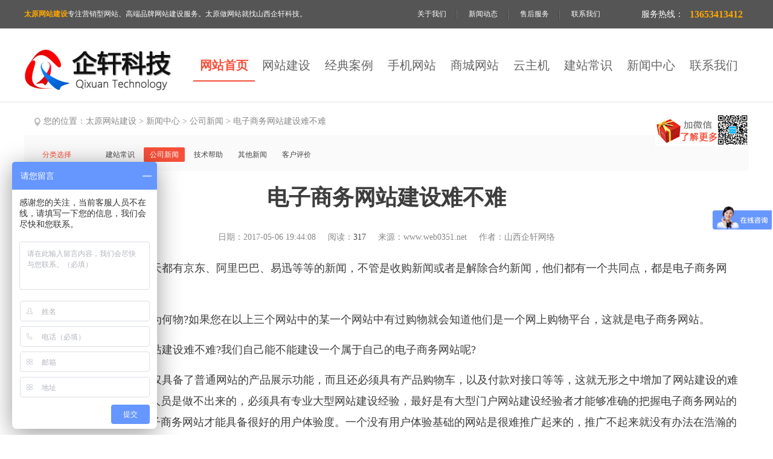

--- FILE ---
content_type: text/html
request_url: https://www.web0351.net/gongsixinwen/2017/0506/46.html
body_size: 13531
content:
<!DOCTYPE html PUBLIC "-//W3C//DTD XHTML 1.0 Transitional//EN" "https://www.w3.org/TR/xhtml1/DTD/xhtml1-transitional.dtd">
<html xmlns="https://www.w3.org/1999/xhtml" xml:lang="zh-CN">
<head>
<meta http-equiv="Content-Type" content="text/html;charset=UTF-8" />
<meta name="viewport" content="width=device-width, initial-scale=1.0, minimum-scale=1.0, maximum-scale=1.0, user-scalable=0">
<title>电子商务网站建设难不难-就找山西企轩网站建设公司</title>
<meta name="mobile-agent" content="format=html5;url=https://www.web0351.net/mobile/article/201705/46.html">
<meta name="keywords" content="电子商务网站建设难不难" />
<meta name="description" content="" />
<meta name="author" Content="就找山西企轩网站建设公司">
<meta name="copyright" Content="就找山西企轩网站建设公司版权所有">
<script type="text/javascript">
if(/Android|webOS|iPhone|iPod|BlackBerry/i.test(navigator.userAgent)) {
    window.location.href = "https://www.web0351.net/mobile/article/201705/46.html";
}
</script>
<link rel="stylesheet" type="text/css" href="https://www.layuicdn.com/layui-v2.5.7/css/layui.css" />
<link rel="stylesheet" type="text/css" href="https://www.web0351.net/static/index/css/swiper-bundle.min.css" />
<link rel="stylesheet" type="text/css" href="https://www.web0351.net/static/index/css/jquery.onebyone-min.css" />
<link rel="stylesheet" type="text/css" href="https://www.web0351.net/static/index/css/fonts.css" />
<link rel="stylesheet" type="text/css" href="https://www.web0351.net/static/index/css/wechat_iconfont.css" />
<link rel="stylesheet" type="text/css" href="https://www.web0351.net/static/index/css/style.css" />
</head>
<body>
<div id="header">
  <div class="top-sub">
    <div class="container">
      <div class="know"><h1 style="display:inline-block; font-size:12px; font-weight:100;"><strong>太原网站建设</strong>专注营销型网站、高端品牌网站建设服务。太原做网站就找山西企轩科技。</h1></div>
      <div class="sidebar">
        <div class="brand">
          <div class="set">
            <ul>
              <li><a href="https://www.web0351.net/">山西企轩科技</a><a href="https://www.web0351.net/">太原网站建设</a></li>
            </ul>
          </div>
          <span>旗下网站</span> </div>
        <div class="tel"><span>服务热线：</span><span><strong>13653413412</strong></span></div>
        <div class="help">
          <ul>
            <li><span><a href="https://www.web0351.net/about/">关于我们</a></span>
              <ul>
                <li><a href="https://www.web0351.net/about/index.html#about">公司概况</a></li>
                <li><a href="https://www.web0351.net/about/index.html#service">我们能做什么</a></li>
                <li><a href="https://www.web0351.net/about/index.html#culture">公司文化</a></li>
              </ul>
            </li>
            <li><span><a href="https://www.web0351.net/news/">新闻动态</a></span>
              <ul>
        		<li><a href='https://www.web0351.net/jianzhanchangshi/'>建站常识</a></li><li><a href='https://www.web0351.net/gongsixinwen/'>公司新闻</a></li><li><a href='https://www.web0351.net/jishubangzhu/'>技术帮助</a></li><li><a href='https://www.web0351.net/qitaxinwen/'>其他新闻</a></li><li><a href='https://www.web0351.net/pingjia/'>客户评价</a></li>              </ul>
            </li>
            <li><span><a href="https://www.web0351.net/fuwu/">售后服务</a></span></li>
            <li><span><a href="https://www.web0351.net/lianxi/">联系我们</a></span></li>
          </ul>
        </div>
      </div>
    </div>
  </div>
  <!--<div style="width:1200px; margin:0 auto;"><img src="./images/202001191.gif" /></div>-->
  <div class="l_ber">
    <div class="top-menu">
      <div class="container">
        <div class="logo"><a href="https://www.web0351.net/"><img src="https://www.web0351.net/static/index/img/logo.jpg" alt="" title="" width="250" border="0" /></a></div>
        <div class="menu">
          <ul>
            <li><span><a class='current' href="https://www.web0351.net/">网站首页</a></span></li>
            <li><span><a href="https://www.web0351.net/web/">网站建设</a></span></li><li><span><a href="https://www.web0351.net/case/">经典案例</a></span></li><li><span><a href="https://www.web0351.net/weishang/">手机网站</a></span></li><li><span><a href="https://www.web0351.net/shangcheng/">商城网站</a></span></li><li><span><a href="https://www.web0351.net/zhuji/">云主机</a></span></li><li><span><a href="https://www.web0351.net/jianzhanchangshi/">建站常识</a></span></li><li><span><a href="https://www.web0351.net/news/">新闻中心</a></span></li><li><span><a href="https://www.web0351.net/lianxi/">联系我们</a></span></li>          </ul>
        </div>
        <div class="weixin"><img src="https://www.web0351.net/static/index/img/weixin_swz.gif" alt="加微信·送网站" title="加微信·送网站" border="0" /></div>
      </div>
    </div>
  </div>
</div>
<div class="location"><span data-icon="&#xe081;"></span>您的位置：<a href="https://www.web0351.net/">太原网站建设</a> > <a href='https://www.web0351.net/news/'>新闻中心</a> > <a href='https://www.web0351.net/gongsixinwen/'>公司新闻</a> > <a href="https://www.web0351.net/gongsixinwen/2017/0506/46.html">电子商务网站建设难不难</a></div>
<div class="site_filter">
  <ul class="select">
       <li class="select-list">
     <dl id="select1">
       <dt>分类选择</dt>
        <dd><a href='https://www.web0351.net/jianzhanchangshi/'>建站常识</a></dd><dd><a class='current' href='https://www.web0351.net/gongsixinwen/'>公司新闻</a></dd><dd><a href='https://www.web0351.net/jishubangzhu/'>技术帮助</a></dd><dd><a href='https://www.web0351.net/qitaxinwen/'>其他新闻</a></dd><dd><a href='https://www.web0351.net/pingjia/'>客户评价</a></dd>     </dl>
  </li>
  </ul>
  <div class="remove"></div>
</div>
<div class="news_show_box"><h1>电子商务网站建设难不难</h1>
  <div class="time">日期：2017-05-06 19:44:08     &nbsp;&nbsp;&nbsp; 阅读：<em><script src="https://www.web0351.net/count.html?view=yes&id=46" type='text/javascript' language="javascript"></script></em>     &nbsp;&nbsp;&nbsp; 来源：www.web0351.net     &nbsp;&nbsp;&nbsp; 作者：山西企轩网络</div>
  <div class="content">
    <p>&nbsp; &nbsp;
	　　看到互联网上面每天都有京东、阿里巴巴、易迅等等的新闻，不管是收购新闻或者是解除合约新闻，他们都有一个共同点，都是电子商务网站。</p><p>&nbsp; &nbsp;
	　　电子商务网站究竟为何物?如果您在以上三个网站中的某一个网站中有过购物就会知道他们是一个网上购物平台，这就是电子商务网站。</p><p>&nbsp; &nbsp;
	　　那么，电子商务网站建设难不难?我们自己能不能建设一个属于自己的电子商务网站呢?</p><p>&nbsp; &nbsp;
	　　电子商务网站不仅仅具备了普通网站的产品展示功能，而且还必须具有产品购物车，以及付款对接口等等，这就无形之中增加了网站建设的难度，一般水平的网站建设人员是做不出来的，必须具有专业大型网站建设经验，最好是有大型门户网站建设经验者才能够准确的把握电子商务网站的整体框架，这样的一个电子商务网站才能具备很好的用户体验度。一个没有用户体验基础的网站是很难推广起来的，推广不起来就没有办法在浩瀚的互联网中生存。</p><p>&nbsp; &nbsp;
	　　小编不是在这里危言耸听，电子商务网站建设不像一般的个人小网站或者是中小企业网站，自己弄个模板建站玩玩。电子商务网站建设是要认真、严谨、不能有一丝马虎的，因为前期如果马虎了，后期真的很难推广，就算是砸钱也比前期做的好的砸的要多，而且由于用户体验差的原因，即使砸了那么多真金白银，回报率也不容乐观。</p><p>&nbsp; &nbsp;
	　　电子商务网站建设难不难?自己体会吧。</p>  </div>
  <div class="page_down">
    <div class="fenxiang"></div>
    <div class="previous">上一篇：<a href="https://www.web0351.net/gongsixinwen/2017/0506/47.html">电子商务网站建设及电商网站方案解析</a> </div>
    <div class="next">下一篇：<a href="https://www.web0351.net/gongsixinwen/2017/0506/45.html">定制做网站的好处有哪些</a> </div>
    <div class="remove">
      <br>
        本文地址：https://www.web0351.net/gongsixinwen/2017/0506/46.html      <br>
      TAG标签：
            <a href="https://www.web0351.net/search.html?key="></a>
                </div>
  </div>
</div>
<div class="news_list">
  <div class="tt"><span><a href="https://www.web0351.net/news/">更多>></a></span>相关文章</div>
  <ul>
        <li><div class="newspic"><a href="https://www.web0351.net/gongsixinwen/2017/0506/55.html" title='营销型企业网站建设套餐服务内容'><img src="/uploads/allimg/170506/1-1F5062133490-L.jpg" width="176" height="125" border="0" alt="营销型企业网站建设套餐服务内容" /></a></div><a href="https://www.web0351.net/gongsixinwen/2017/0506/55.html" title='营销型企业网站建设套餐服务内容'>营销型企业网站建设套餐服务内容</a><p>营销型企业网站建设套餐服务内容：网站定位分析及建议：包含网站策划布局和结构，形成一整套解决...</p>
      <div class="time">日期：2017-05-06 21:33:55     阅读：<em>94</em></div>
    </li>
        <li><div class="newspic"><a href="https://www.web0351.net/gongsixinwen/2017/0506/47.html" title='电子商务网站建设及电商网站方案解析'><img src="/uploads/allimg/170506/1-1F506194T40-L.jpg" width="176" height="125" border="0" alt="电子商务网站建设及电商网站方案解析" /></a></div><a href="https://www.web0351.net/gongsixinwen/2017/0506/47.html" title='电子商务网站建设及电商网站方案解析'>电子商务网站建设及电商网站方案解析</a><p>　　对于电子商务平台的网站建设而言，必须要结合用户分析才能够建设成功，因为这种相对小众型的...</p>
      <div class="time">日期：2017-05-06 19:48:45     阅读：<em>130</em></div>
    </li>
        <li><div class="newspic"><a href="https://www.web0351.net/gongsixinwen/2017/0506/46.html" title='电子商务网站建设难不难'><img src="/uploads/allimg/170506/1-1F5061944060-L.jpg" width="176" height="125" border="0" alt="电子商务网站建设难不难" /></a></div><a href="https://www.web0351.net/gongsixinwen/2017/0506/46.html" title='电子商务网站建设难不难'>电子商务网站建设难不难</a><p>&amp;nbsp;&amp;nbsp;　　看到互联网上面每天都有京东、阿里巴巴、易迅等等的新闻，不管是收...</p>
      <div class="time">日期：2017-05-06 19:44:08     阅读：<em>185</em></div>
    </li>
        <li><div class="newspic"><a href="https://www.web0351.net/gongsixinwen/2017/0506/45.html" title='定制做网站的好处有哪些'><img src="/uploads/allimg/170506/1-1F5061936290-L.jpg" width="176" height="125" border="0" alt="定制做网站的好处有哪些" /></a></div><a href="https://www.web0351.net/gongsixinwen/2017/0506/45.html" title='定制做网站的好处有哪些'>定制做网站的好处有哪些</a><p>&amp;nbsp;&amp;nbsp;　　能够搜索到定制做网站这个关键词就说明您对做网站已经有了基本的了...</p>
      <div class="time">日期：2017-05-06 19:36:34     阅读：<em>185</em></div>
    </li>
      </ul>
  <div class="remove"></div>
</div>

<div id="footer">
  <div class="copyright">
    <p>Copyright &copy; 2010-2022 <a href="https://www.web0351.net/" target="_blank">山西搜狸企轩科技有限公司</a>（www.web0351.net）All rights reserved.  <a href="https://beian.miit.gov.cn/#/Integrated/index" target="_blank" rel="nofollow noopener noreferrer">晋ICP备2022001766号-1</a></p>
    <p>24小时热线电话：13653413412    地址：太原市小店区平阳路1号1幢金茂大厦B座</p>
  </div>
</div>
<div id="top"></div>
<script type="text/javascript" src="https://cdn.bootcdn.net/ajax/libs/jquery/3.6.0/jquery.min.js"></script>
<script type="text/javascript" src="https://www.layuicdn.com/layui-v2.5.7/layui.js"></script>
<script type="text/javascript" src="https://www.web0351.net/static/index/js/jqthumb.min.js"></script>
<script type="text/javascript" src="https://www.web0351.net/static/index/js/tg35.js"></script>
<script type="text/javascript" src="https://www.web0351.net/static/index/js/jquery.idTabs.min.js"></script>
<script type="text/javascript" src="https://www.web0351.net/static/index/js/swiper-bundle.min.js"></script>
<script>
var _hmt = _hmt || [];
(function() {
  var hm = document.createElement("script");
  hm.src = "https://hm.baidu.com/hm.js?112aeac6cd34540f70bcff6e5dbbd632";
  var s = document.getElementsByTagName("script")[0]; 
  s.parentNode.insertBefore(hm, s);
})();
</script>
<script>
var _hmt = _hmt || [];
(function() {
  var hm = document.createElement("script");
  hm.src = "https://hm.baidu.com/hm.js?b919c835f452e1fc25615c73a7543282";
  var s = document.getElementsByTagName("script")[0]; 
  s.parentNode.insertBefore(hm, s);
})();
</script></body>
</html>

--- FILE ---
content_type: text/html; charset=UTF-8
request_url: https://www.web0351.net/count.html?view=yes&id=46
body_size: 55
content:
document.write('317');


--- FILE ---
content_type: text/css
request_url: https://www.web0351.net/static/index/css/wechat_iconfont.css
body_size: 976
content:

@font-face {font-family: "iconfont";
  src: url('../wechat/wechat_iconfont.eot?t=1462871191'); /* IE9*/
  src: url('../wechat/wechat_iconfont.eot?t=1462871191#iefix') format('embedded-opentype'), /* IE6-IE8 */
  url('../wechat/wechat_iconfont.woff?t=1462871191') format('woff'), /* chrome, firefox */
  url('../wechat/wechat_iconfont.ttf?t=1462871191') format('truetype'), /* chrome, firefox, opera, Safari, Android, iOS 4.2+*/
  url('../wechat/wechat_iconfont.svg?t=1462871191#iconfont') format('svg'); /* iOS 4.1- */
}

.iconfont {
  font-family:"iconfont" !important;
  font-size:16px;
  font-style:normal;
  -webkit-font-smoothing: antialiased;
  -webkit-text-stroke-width: 0.2px;
  -moz-osx-font-smoothing: grayscale;
}
.icon-home:before { content: "\e61f"; }
.icon-dianhua:before { content: "\e681"; }
.icon-zixun:before { content: "\e679"; }
.icon-ditu:before { content: "\e608"; }
.icon-11:before { content: "\e610"; }
.icon-fanhuidingbu:before { content: "\e631"; }


--- FILE ---
content_type: text/css
request_url: https://www.web0351.net/static/index/css/style.css
body_size: 91349
content:
@charset "utf-8";
*{margin:0;padding:0;}
body{font-size:14px;font-family:"微软雅黑";margin:0px;padding: 0px;color: #666666;}
ul,dl{margin: 0px;padding: 0px;}
a{color:#666666;text-decoration:none;}
a:hover{color:#FF6600;text-decoration:none;}
p{margin: 0px;padding: 0px;}li{list-style-type: none;margin: 0px;padding: 0px;}.remove{clear: both;float: none;}
#header .top-sub{border-bottom-width: 1px;border-bottom-style: solid;border-bottom-color: #e5e5e5;height: 47px; /*background-image: url(../img/bg22.gif);*/ background-color:#555; color: #FFFFFF;}
#header .top-sub .container{height: 47px;width: 1200px;margin-right: auto;margin-left: auto;}
#header .top-sub .container .know{float: left;line-height: 47px;}
#header .top-sub .container .know strong{color: #ffa800;}
#header .top-sub .container .sidebar{line-height: 47px;float: right;}
#header .top-sub .container .sidebar .brand{float: right;width: 146px; display: none;}
#header .top-sub .container .sidebar .brand span{float: right;}
#header .top-sub .container .sidebar .brand .set{float: right;padding-left: 10px;padding-top: 6px;}
#header .top-sub .container .sidebar .brand .set ul{height: 21px;width: 79px;position: relative;}
#header .top-sub .container .sidebar .brand .set ul li{height: 19px;width: 77px;overflow: hidden;border: 1px solid #CCCCCC;position: absolute;left: 0px;top: 0px;z-index: 1;background-color: #FFFFFF;background-image: url(../img/bg1.gif);background-repeat: no-repeat;background-position: 66px 8px;}
#header .top-sub .container .sidebar .brand .set ul li:hover{height: auto;}
#header .top-sub .container .sidebar .brand .set ul li a{display: block;height: 18px;width: 67px;line-height: 18px;clear: both;float: none;margin: 0px;padding-top: 0px;padding-right: 0px;padding-bottom: 0px;padding-left: 10px;color: #f6503a;}
#header .top-sub .container .sidebar .tel{float: right;/*width: 226px;*/}
#header .top-sub .container .sidebar .tel span{display: block;float: left;padding-right: 10px;line-height: 16px;height: 16px;padding-top: 16px;}
#header .top-sub .container .sidebar .tel span strong{color: #ffa800;font-size: 16px;}
#header .top-sub .container .sidebar .help{float: right;width: 370px;text-align: right;padding-right: 20px; font-size: 12px;}
#header .top-sub .container .sidebar .help ul li{float: left; height: 47px; width: 85px;position: relative;z-index: 555555555555555555;background-image: url(../img/bg2.gif);background-repeat: no-repeat;background-position: right center;text-align: center;}
#header .top-sub .container .sidebar .help ul li:last-child{background-image: none;}
#header .top-sub .container .sidebar .help ul li:hover span a{color: #FF9B2D;}
#header .top-sub .container .sidebar .help ul li ul{width: 105px;position: absolute;z-index: 100000000000000000000;height: auto;left: -10px;top: 47px;background-image: url(../img/bg22.gif);display: none;}
#header .top-sub .container .sidebar .help ul li:hover ul{display: block;}
#header .top-sub .container .sidebar .help ul li ul li{clear: both;float: none;width: 105px;height: auto;text-align: left;background-image: none;}
#header .top-sub .container .sidebar .help ul li ul li a{display: block;width: 85px;padding-left: 20px;}
#header .top-sub .container .sidebar .help ul li ul li:hover{background-color: #F6503A;}
#header .top-sub .container .sidebar .help ul li ul li:hover a{color: #FFFFFF;text-decoration: none;}
#header .top-sub .container .sidebar .help a{color: #FFFFFF;}
#header .l_ber{height: 120px;width: 100%;position: relative;z-index: 1000000;clear: both;float: none;}
#header .top-menu{height: 120px;width: 100%;background-image: url(../img/bg23.png);background-repeat: repeat-x;background-position: bottom;position: absolute;z-index: 2222222222;left: 0px;top: 0px;padding-bottom: 3px;}
#header .top-menu .container{height: 120px;width: 1200px;margin-right: auto;margin-left: auto;}
#header .top-menu .container .logo{float: left;padding-top: 32px;}
#header .top-menu .container .menu{float: left; height: 120px; padding-left: 30px;overflow: hidden;}
#header .top-menu .container .menu ul li{float: left; height: 120px;width: auto;}
#header .top-menu .container .menu ul li span{float: left;height: 120px;line-height: 120px;}
#header .top-menu .container .menu ul li span a{display: block;float: left;height: 120px; font-size: 20px;font-weight: normal;padding-right: 12px;padding-left: 12px;}
#header .top-menu .container .menu ul li span a:hover{display: block;float: left;height: 85px; font-weight: bold; font-size: 20px; padding-right: 11px;padding-left: 11px;border-bottom: 2px solid #F6503A;}
#header .top-menu .container .menu ul li span a.current{display: block;float: left;height: 85px; font-weight: bold; font-size: 20px; padding-right: 11px;padding-left: 11px;border-bottom: 2px solid #F6503A; color:#F6503A;}

#header .top-menu .container .menu ul .current span a{color: #F6503A;text-decoration: none;}
#header .top-menu .container .weixin{float: right;padding-top: 20px;}

.header_banner{width:auto;height:420px; background:url(../img/header43.jpg);}
.header_banner #onebyone_slider span a{color:#FFF;}

.default_button {font: 11px Helvetica,Arial,sans-serif; font-weight: 400; text-decoration: none; text-transform: uppercase; padding: 8px 18px; margin: 2px 3px; vertical-align: middle; display: inline-block; border: solid 1px #111; color: #fff; background: #444; cursor: pointer; -webkit-border-radius: 2px; -moz-border-radius: 2px; -o-border-radius: 2px; border-radius: 2px; -webkit-box-shadow: inset 0 1px 0 rgba(255,255,255,.2), inset 0 -1px 0 rgba(255,255,255,.1); -moz-box-shadow: inset 0 1px 0 rgba(255,255,255,.2),inset 0 -1px 0 rgba(255,255,255,.1); box-shadow: inset 0 1px 0 rgba(255,255,255,.2), inset 0 -1px 0 rgba(255,255,255,.1); -moz-transition: all .5s; -webkit-transition: all .5s; -o-transition: all .5s; transition: all .5s; zoom: 1; *display: inline; }

.swiperx {
	width: 100%;
	height: 543px;
 	background:url(../img/header43.jpg);
}

.mySwiper {
	width: 455px;
	height: 340px;
}


/*************************底部版权部分，底部导航部分CSS样式*************************/
.warp{width: 1200px;margin: 0px auto;clear: both; font-size: 14px;}
.blank{height: 8px;clear: both;}
#footer{clear:both; background-image: url(../img/bg15.gif); overflow:hidden; padding:50px 0px;border-top:1px solid #E8E8E8;min-width:1200px;}
#footer .copyright{height: auto;width: 1200px;margin-right: auto;margin-left: auto;padding-bottom: 22px;line-height: 24px;}
#footer .copyright p{height: auto;width: 1200px; text-align:center;padding-bottom: 5px;line-height: 20px;}
#footer .copyright .r_ico{float: right;}
#footer .copyright .r_ico img{float: right;margin-top: 12px;margin-left: 10px;}
#footer .bottom-subnav{height: 50px;line-height: 50px;background-image: url(../img/bg22.gif);background-color: #515151;}
#footer .bottom-subnav .con{height: 50px;width: 1200px;margin-right: auto;margin-left: auto;}
#footer .bottom-subnav .con .menu{float: left;height: 50px;}
#footer .bottom-subnav .con .menu a{color: #FFFFFF;line-height: 50px;display: block;float: left;height: 50px;margin-right: 30px;}
#footer .bottom-subnav .con .share{float: right;}
#footer .bottom-subnav .con .share span{display: block;float: right;/*padding-top: 7px;*/padding-left: 12px;}
#ewm{float:left;width:140px;padding-top:7px;}
#copyright{float:left;width:630px;color:#888;padding-left:20px; line-height:25px;}
#copyright a{color:#888;}
#footnav{ height:35px;}
#footnav a{font-weight:bold;color:#666;margin-right:12px;}
#footnav a:hover{ text-decoration:underline;}
#jcinfo{float:right;width:380px;color:#666;line-height:25px;}

#flink{width:1200px;margin:15px auto 0 auto; display: table; position:relative;line-height:23px;overflow:hidden;color:#aaa; border-top:0px dotted #CCC; padding-top: 15px;}
#flink strong{font-weight:normal}
#linkCont{top:0;left:66px;}
#linkCont li{width:1200px;overflow:hidden}
#flink a{color:#aaa; margin: 0 3px}
#linkCont span{margin:0 10px;color:#bbb8b8}


/**************************首页我们能做些什么**************************/
.What_can_I_do{width: 100%; padding: 100px 0; display: table; background-image: url(../img/bgSection.png); background-position: center top; background-color:#0ebaeb;}
.What_can_I_do .wcid_c{width: 1200px; margin: 0 auto;}
.What_can_I_do .wcid_c .wcid_c_title{font-size: 60px;color: #FFF; display: block; padding-bottom: 30px;}
.What_can_I_do .wcid_c .wcid_c_title span{font-size: 24px; text-transform:uppercase;}
.What_can_I_do .wcid_c .wcid_c_content{width: 1200px; margin: 0 auto;}
.What_can_I_do .wcid_c .wcid_c_content .wcid_c_content_left{float: left; width: 700px;}
.What_can_I_do .wcid_c .wcid_c_content .wcid_c_content_left li{width: 218px; height: 40px; padding-top: 160px; float: left; text-align: center; margin-right: 15px; margin-bottom: 15px; font-size: 20px;}
.What_can_I_do .wcid_c .wcid_c_content .wcid_c_content_left li a{ display: block; }
.What_can_I_do .wcid_c .wcid_c_content .wcid_c_content_left li a:hover{color: #FFF;}
.What_can_I_do .wcid_c .wcid_c_content .wcid_c_content_left .wcid_li01{background:url(../img/wcid_01.png) center 15px no-repeat; background-size: 130px auto; background-color:#FFF;}
.What_can_I_do .wcid_c .wcid_c_content .wcid_c_content_left .wcid_li01:hover{background:url(../img/wcid_01s.png) center 15px no-repeat; background-size: 130px auto; background-color:#00cc66; color: #FFF;}
.What_can_I_do .wcid_c .wcid_c_content .wcid_c_content_left .wcid_li02{background:url(../img/wcid_02.png) center 15px no-repeat; background-size: 130px auto; background-color:#FFF;}
.What_can_I_do .wcid_c .wcid_c_content .wcid_c_content_left .wcid_li02:hover{background:url(../img/wcid_02s.png) center 15px no-repeat; background-size: 130px auto;background-color:#cc3366; color: #FFF;}
.What_can_I_do .wcid_c .wcid_c_content .wcid_c_content_left .wcid_li03{background:url(../img/wcid_03.png) center 15px no-repeat; background-size: 130px auto; background-color:#FFF;}
.What_can_I_do .wcid_c .wcid_c_content .wcid_c_content_left .wcid_li03:hover{background:url(../img/wcid_03s.png) center 15px no-repeat; background-size: 130px auto;background-color:#ff6600; color: #FFF;}
.What_can_I_do .wcid_c .wcid_c_content .wcid_c_content_left .wcid_li04{background:url(../img/wcid_04.png) center 15px no-repeat; background-size: 140px auto; background-color:#FFF;}
.What_can_I_do .wcid_c .wcid_c_content .wcid_c_content_left .wcid_li04:hover{background:url(../img/wcid_04s.png) center 15px no-repeat; background-size: 140px auto;background-color:#836FFF; color: #FFF;}
.What_can_I_do .wcid_c .wcid_c_content .wcid_c_content_left .wcid_li05{background:url(../img/wcid_05.png) center 15px no-repeat; background-size: 130px auto; background-color:#FFF;}
.What_can_I_do .wcid_c .wcid_c_content .wcid_c_content_left .wcid_li05:hover{background:url(../img/wcid_05s.png) center 15px no-repeat; background-size: 130px auto;background-color:#8B6508; color: #FFF;}
.What_can_I_do .wcid_c .wcid_c_content .wcid_c_content_left .wcid_li06{background:url(../img/wcid_06.png) center 15px no-repeat; background-size: 130px auto; background-color:#FFF;}
.What_can_I_do .wcid_c .wcid_c_content .wcid_c_content_left .wcid_li06:hover{background:url(../img/wcid_06s.png) center 15px no-repeat; background-size: 130px auto;background-color:#FF3030; color: #FFF;}
.What_can_I_do .wcid_c .wcid_c_content .wcid_c_content_left .wcid_li07{background:url(../img/wcid_07.png) center 15px no-repeat; background-size: 130px auto; background-color:#FFF;}
.What_can_I_do .wcid_c .wcid_c_content .wcid_c_content_left .wcid_li07:hover{background:url(../img/wcid_07s.png) center 15px no-repeat; background-size: 130px auto;background-color:#34495e; color: #FFF;}
.What_can_I_do .wcid_c .wcid_c_content .wcid_c_content_left .wcid_li08{background:url(../img/wcid_08.png) center 15px no-repeat; background-size: 130px auto; background-color:#FFF;}
.What_can_I_do .wcid_c .wcid_c_content .wcid_c_content_left .wcid_li08:hover{background:url(../img/wcid_08s.png) center 15px no-repeat; background-size: 130px auto;background-color:#52c0f5; color: #FFF;}
.What_can_I_do .wcid_c .wcid_c_content .wcid_c_content_left .wcid_li09{background:url(../img/wcid_09.png) center 15px no-repeat; background-size: 135px auto; background-color:#FFF;}
.What_can_I_do .wcid_c .wcid_c_content .wcid_c_content_left .wcid_li09:hover{background:url(../img/wcid_09s.png) center 15px no-repeat; background-size: 135px auto;background-color:#FFB90F; color: #FFF;}

.What_can_I_do .wcid_c .wcid_c_content .wcid_c_content_right{float: right; width: 500px;}
.What_can_I_do .wcid_c .wcid_c_content .wcid_c_content_right .index_introduction{width: 470px; padding: 15px; color:#FFF; background-color:#34495e;}
.What_can_I_do .wcid_c .wcid_c_content .wcid_c_content_right .index_introduction p{text-indent: 2em; line-height: 23px;}
.What_can_I_do .wcid_c .wcid_c_content .wcid_c_content_right .index_common_sense{width: 480px; height: 400px; padding: 10px; overflow: hidden; border-bottom-right-radius: 20px; margin-top: 18px; background-color:#eaeef2;}
.What_can_I_do .wcid_c .wcid_c_content .wcid_c_content_right .index_common_sense .wcid_l_t_title{font-size: 36px; padding-left: 10px; color:#34495e;}
.What_can_I_do .wcid_c .wcid_c_content .wcid_c_content_right .index_common_sense .wcid_l_t_title a{float: right; font-size: 16px; line-height: 60px;}

.index_jzcs{width:100%;height:340px;}
.index_jzcs p{display: block; font-size: 18px; line-height: 40px; padding-left: 25px; background:url(../img/list_ico.png) 8px 18px no-repeat;white-space:nowrap;overflow:hidden;text-overflow:ellipsis;}
.index_jzcs p span{font-size: 14px; color: #999; float:right; padding-right: 5px;}


/**************************太原企轩科技做好网站！关注访问量 更关注成交率！**************************/
.know-us{height: auto;width: 1200px;margin-right: auto;margin-left: auto;padding-top: 42px;padding-bottom: 25px;text-align: center;font-size: 14px;}
.know-us em{font-style: normal;color: #f6503a;}
.know-us strong{font-size: 50px; color: #444444;}
.know-us h2 strong{font-size: 18px; color: #444444;}
.know-us p{padding-top: 20px; font-size: 18px;}

.site_banner{/*height: 455px;*/ width: 100%; padding: 100px 0; background-image: url(../img/site_bg.jpg);background-position: center top;clear: both;float: none;}
.site_banner .know-us{padding-top: 40px;}
.site_banner .ico_con{clear: both;float: none;height: 225px;width: 1200px;margin-right: auto;margin-left: auto;overflow: hidden;padding-top: 0px;}
.site_banner .ico_con ul{width: 1300px;}
.site_banner .ico_con ul li{float: left;height: 218px;width: 218px;display: block;margin-right: 27px;background-color: #FFFFFF;text-align: center;}
.site_banner .ico_con ul li a{display: block;width: 218px;background-repeat: no-repeat;background-position: left top;height: 218px;}
.site_banner .ico_con ul li a img{border-top-style: none;border-right-style: none;border-bottom-style: none;border-left-style: none;}
.site_banner .ico_con ul li a:hover{text-decoration: none;}
.site_banner .ico_con ul li a:hover strong{color: #F6503A;}
.site_banner .ico_con ul li a .ico{height: 140px;width: 218px;position: relative;overflow: hidden;}
.site_banner .ico_con ul li a .ico span{height: 140px;width: 218px;}
.site_banner .ico_con ul li:hover a .ico span img{-webkit-transform: scale(1.15);transform: scale(1.15);}
.site_banner .ico_con ul li a .ico span img{-webkit-transition: opacity 0.35s, -webkit-transform 0.35s;transition: opacity 0.35s, transform 0.35s;-webkit-transform: scale(1);transform: scale(1);}
.site_banner .ico_con ul li .i1{background-image: url(../img/ico_ppwzjs.gif);}
.site_banner .ico_con ul li .i2{background-image: url(../img/ico_wmwzjs.gif);}
.site_banner .ico_con ul li .i3{background-image: url(../img/ico_ppyxx.gif);}
.site_banner .ico_con ul li .i4{background-image: url(../img/ico_scjs.gif);}
.site_banner .ico_con ul li .i5{background-image: url(../img/ico_wwz.gif);}
.site_banner .ico_con ul li a p{color: #999999;font-family: Arial, Helvetica, sans-serif;}
.site_banner .ico_con ul li strong{font-size: 17px;display: block;padding-bottom: 5px;color: #444444;font-family: "微软雅黑";padding-top: 20px;}


/**************************我们的案例展示**************************/
.index-case{clear: both;float: none;background-color: #f6503a;padding-top: 100px;padding-bottom: 100px;}
.index-case .container{height: auto;width: 1200px;margin-right: auto;margin-left: auto;}
.index-case .container .tt{height: 108px;width: 1200px;text-align: center;position: relative;padding-top: 10px;padding-bottom: 15px;}
.index-case .container .tt .en-bg{z-index: 1;font-size: 120px;text-transform: uppercase;line-height: 78px;font-weight: bold;color: #f77668;font-family: "微软雅黑", Arial,;}
.index-case .container .text{z-index: 2;height: 78px;width: 1200px;position: absolute;top: 0px;font-size: 16px;color: #FFFFFF; /*padding-top: 30px;*/ line-height: 22px;}
.index-case .container .tt .text strong{font-size: 60px;display: block;padding-bottom: 28px;}
.index-case .container .tt .text p{font-size: 18px; line-height: 30px;}

.index_case{width: 1200px; margin: 0 auto; display: table;}
.index_case dl{float: left;width: 380px; background-color: #FFF; padding-bottom: 10px; margin: 10px 10px;}
.index_case dt{width: 380px; height: 250px; overflow: hidden;}
.index_case dt img{width: 380px; height: auto; display: block; margin: -70px auto 0 auto; z-index: -10;


	transition-delay: 0s;
	transition-duration: 1s;
	transition-property: all;
	transition-timing-function: ease;
	-ms-transition-delay: 0s;
	-ms-transition-duration: 1s;
	-ms-transition-property: all;
	-ms-transition-timing-function: ease;
	/* Firefox 4 */
	-moz-transition-delay: 0s;
	-moz-transition-duration: 1s;
	-moz-transition-property: all;
	-moz-transition-timing-function: ease;
	/* Safari 和 Chrome */
	-webkit-transition-delay: 0s;
	-webkit-transition-duration: 1s;
	-webkit-transition-property: all;
	-webkit-transition-timing-function: ease;
	/* Opera */
	-o-transition-delay: 0s;
	-o-transition-duration: 1s;
	-o-transition-property: all;
	-o-transition-timing-function: ease;

}
.index_case dt img:hover {
	/*transform: scale(1.03, 1.03); 
	-ms-transform: scale(1.03, 1.03); 
	-webkit-transform: scale(1.03, 1.03);*/
	transform: scale(1.2, 1.2);
	-ms-transform: scale(1.2, 1.2);  /* IE 9 */
	-moz-transform: scale(1.2, 1.2);   /* Firefox */
	-webkit-transform: scale(1.2, 1.2); /* Safari 和 Chrome */
	-o-transform: scale(1.2, 1.2);   /* Opera */
	 }
.index_case dt p{position:relative; font-size: 0px; top: 180px; height: 45px; z-index: 10; background-color: #000; opacity: 0.4;}
.index_case dt span{ width: 100%; color: #FFF; font-size: 18px; display:block; text-align: center; font-weight: bold; z-index: 11; opacity: 1; position:relative; top: 213px;}
.index_case dd{padding: 0 3%; width: 94%; padding-top: 5px; text-indent: 2em; height: 65px; overflow: hidden;}

.index_case_more{width: 1200px; margin: 25px auto;}
.index_case_more a{ color: #FFF; width: 100px; height: 35px; line-height: 35px; text-align: center; margin: 0 auto; display: block; border-radius: 20px; border:2px solid #FFF;}
.index_case_more a:hover{ background-color: #FFF; color: #f6503a; }



/* 企轩科技优势和服务 start */
.qd_serviceTitleBox {width: 100%; min-width: 1200px; margin-top:0px; }
.qd_serviceTitle {width: 1200px; margin: 0 auto; color:#FFF; font-size: 60px; padding-top: 0px; font-weight: bold;}
.qd_serviceTitle span{font-size: 24px; text-transform: uppercase; padding-left: 20px; font-weight: 100;}
.qd_serviceinfo{width: 1200px; margin: 0 auto; padding-top: 10px; font-size: 18px; color: #FFF;}
.qd_serviceBox {width: 100%; min-width: 1200px; padding:100px 0; background: transparent url("../img/qeerd_servicebg.jpg") no-repeat fixed center top/cover; }
.qd_service {width: 1200px; margin: 0 auto; text-align: center; color: #fff; }
.qd_serviceTxt ul {overflow: hidden;}
.qd_serviceOn {width: 106px; height: 66px; background-color: #fff; text-align: center; padding: 47px 44px 73px 36px; float: left; margin: 0px 7px; margin-top: 50px; transition: all 0.3s ease-in-out 0s; border-radius: 10px; -moz-border-radius: 10px; -webkit-border-radius: 10px; }
.qd_serviceOn01 {width: 102px; height: 62px; border: solid 1px #fff; text-align: center; padding: 47px 44px 73px 36px; float: left; margin: 0px 7px; margin-top: 50px; transition: all 0.3s ease-in-out 0s; border-radius: 10px; -moz-border-radius: 10px; -webkit-border-radius: 10px; }
.qd_serviceOn .qd_serviceOnT {width: 102px; font-size: 24px; color: #7ac20f; padding: 6px 6px; }
.qd_serviceOn .qd_serviceOnC {width: 102px; font-size: 14px; color: #666; font-weight: normal; padding: 6px 6px; border-top: solid 2px #7ac20f; border-bottom: solid 2px #7ac20f; }
.qd_serviceOn01 .qd_serviceOnT {width: 102px; font-size: 24px; color: #fff; padding: 6px 6px; }
.qd_serviceOn01 .qd_serviceOnC {width: 102px; font-size: 14px; color: #fff; font-weight: normal; padding: 6px 6px; border-top: solid 1px #fff; border-bottom: solid 1px #fff; }
.qd_serviceOn:hover {border-radius: 100px; -moz-border-radius: 100px; -webkit-border-radius: 100px; }
.qd_serviceOn01:hover {background-color: #7ac20f; border: solid 1px #7ac20f; border-radius: 100px; -moz-border-radius: 100px; -webkit-border-radius: 100px; }
.qd_service .qd_serTxt {line-height: 60px; margin:10px 0; font-size: 18px;}
.qd_serJoinbtn {padding: 7px 24px; border-radius: 30px; -moz-border-radius: 30px; -webkit-border-radius: 30px; border: solid 2px #fff; color: #fff; transition: all 0.2s ease-in-out 0s; margin-top: 55px;}
.qd_serJoinbtn:hover {padding: 9px 26px; background-color: #7ac20f; border: none; }
/* 服务优势 end */


/**************************10年互联网经验、具性价比、担保交易0风险、客户评价**************************/
.index-service{height: auto;width: 1200px;margin-right: auto;margin-left: auto;/*padding-top: 40px;*/padding: 100px 0;}
.index-service .tt{background-image: url(../img/bg5.gif);background-repeat: repeat-x;background-position: bottom;height: 38px;}
.index-service .tt span{font-size: 17px;line-height: 36px;display: block;height: 37px;border-bottom-width: 1px;border-bottom-style: solid;border-bottom-color: #F6503A;white-space: nowrap;float: left;padding-right: 12px;padding-left: 12px;}
.index-service .container{padding-top: 0px;}
.index-service .container .advantage{float: left;height: auto;width: 658px;}
.index-service .container #tab .tabList ul li{float:left;padding:0;width:217px;text-align:center;position:relative;cursor:pointer;line-height: 45px;height: 45px;margin-right: 2px;background-color: #e9e9e9;font-size: 15px;}
.index-service .container #tab .tabList ul li a{display: block;height: 45px;width: 217px;}
.index-service .container .advantage .tabCon{padding-top: 26px;clear: both;float: none;height: auto;width: 658px;position: relative;}
.index-service .container .advantage .tabCon img{float: left;margin-right: 15px;margin-top: 5px;}
.index-service .container #tab .tabCon div{opacity:0;filter:alpha(opacity=0);line-height: 28px;width: 658px;position: absolute;left: 0px;top: 0px;padding-top: 22px;}
.index-service .container #tab .tabList li a.selected{border-bottom:none;background-color: #f6503a;color: #FFFFFF;text-decoration: none;display: block;}
.index-service .container #tab .tabCon div.cur{opacity:1;filter:alpha(opacity=100);}
.index-service .container .witness{float: right;height: 240px;width: 472px;border: 1px solid #d6d6d6;padding-right: 15px;padding-bottom: 15px;padding-left: 15px;}
.index-service .container .witness .tit{height: 44px;font-size: 15px;line-height: 44px;border-bottom-width: 1px;border-bottom-style: solid;border-bottom-color: #eaeaea;}
.index-service .container .witness .tit span{font-size: 12px;color: #F6503A;}
.index-service .container .witness .tit .button{float: right;padding-top: 11px;}
.index-service .container .witness .tit .button ul li{height: 25px;width: 27px;float: right;margin-left: 10px;background-color: #e9e9e9;line-height: 24px;text-align: center;background-image: url(../img/bg6.gif);background-repeat: no-repeat;background-position: center center;cursor: pointer;}
.index-service .container .witness .tit .button ul .r{background-image: url(../img/bg7.gif);}
.index-service .container .witness .con{height: 176px;width: 472px;padding-top: 18px;background-image: url(../img/bg8.gif);background-repeat: no-repeat;background-position: left 15px;}
.index-service .container .witness .con ul{width: 472px;height: 175px;display: block;}
.index-service .container .witness .con ul li{height: 176px;display: block;background-image: url(../img/bg8-.gif);background-repeat: no-repeat;background-position: right 120px;}
.index-service .container .witness .con ul li span{color: #F6503A;padding-left: 38px;}
.index-service .container .witness .con ul li p{height: 152px;font-size: 13px; text-indent: 2em; line-height: 24px;display: block;overflow: hidden;width: 432px;padding-left: 38px;}
.index-services{ background-image: url(../img/bgSection.png); background-color: #4bd6c0;padding: 100px;}
.index-services .container{height: auto;width: 1270px;margin-right: auto;margin-left: auto;}
.index-services .container .tt{text-align: center;}
.index-services .container .tt strong{display: block;font-size: 60px;color: #555;}
.index-services .container .tt p{padding-top:30px; font-size: 18px; color: #FFF;}
.index-services .container .se-list{height: 286px;padding-top: 50px;width: 1200px;margin-right: auto;margin-left: auto;}
.index-services .container .se-list ul li{float: left;height: auto;width: 240px;text-align: center; -webkit-transition-property:-webkit-transform;transition-property:-webkit-transform;transition-property:transform;transition-property:transform,-webkit-transform;-webkit-transition-duration:.5s;transition-duration:.5s;}
.index-services .container .se-list ul li:hover{-webkit-transform:translateY(-5px)!important;transform:translateY(-5px)!important}
.index-services .container .se-list ul li strong{font-size: 22px;color: #f6503a;font-weight: normal;display: block;padding-top: 5px;padding-bottom: 6px;}
.index-services .container .se-list ul li .pic{background-image: url(../img/bg9.png);height: 140px;width: 164px;margin-right: auto;margin-left: auto;padding-top: 50px;}
.index-services .container .se-list ul li p{padding-right: 20px; padding-left: 20px; line-height: 24px; color: #FFF;}


/**************************成品网站、定制网站、手机网站**************************/
.index-website-shop{margin-top: 45px;height: auto;width: 1200px;margin-right: auto;margin-left: auto;border-bottom-width: 1px;border-bottom-style: solid;border-bottom-color: #D5D5D5;}
.website-shop{width:1200px;margin-right: auto;margin-bottom: 0;margin-left: auto;background-image: url(../img/bg5.gif);background-repeat: repeat-y;background-position: right;}
.website-shop .menu{height:78px;font-size:14px;width: 1199px;background-image: url(../img/bg5.gif);background-repeat: repeat-x;background-position: top;overflow: hidden;background-color: #F6F6F6;}
.website-shop .menu ul{width: 1400px;background-image: url(../img/bg5.gif);background-repeat: repeat-y;background-position: left;}
.website-shop .menu li{float:left;width:400px;text-align:center;height:67px;cursor:pointer;overflow:hidden;margin-top: 1px;font-size: 22px;padding-top: 10px;border-left-width: 1px;border-left-style: solid;border-left-color: #CCCCCC;background-image: url(../img/bg5.gif);background-repeat: repeat-x;background-position: bottom;}
.website-shop .menu li p{font-size: 12px;padding-top: 5px;}
.website-shop .menu li.on{color:#f6503a;height: 66px;border-top-width: 2px;border-top-style: solid;border-top-color: #F6503A;width: 400px;margin: 0px;font-size: 22px;padding-top: 10px;background-color: #fff;border-bottom-width: 1px;border-bottom-style: solid;border-bottom-color: #FEFEFE;background-image: none;}
.website-shop .menu li.on p{color: #666666;}
.website-shop .menudiv{height:auto;border-left:#cccccc solid 1px;border-right:#cccccc solid 1px;border-top:0;background:#fefefe}
.website-shop .menudiv div{line-height:28px;}.template-site{padding-top: 20px;padding-right: 42px;padding-bottom: 20px;padding-left: 42px;}
.template-site .features{padding-bottom: 5px;padding-top: 10px;}
.template-site .features .list{float: left;height: auto;width: 956px;}
.template-site .features .list span{float: left;height: auto;width: 318px;padding-bottom: 25px;}
.template-site .features .list span strong{font-size: 18px;font-weight: normal;}
.template-site .features .list span img{float: left;margin-top: 3px;margin-right: 10px;}
.template-site .features .price{float: right;height: auto;width: 155px;text-align: center;padding-top: 55px;}
.template-site .features .price strong{font-size: 24px;color: #ff1e00;}
.template-site .features .price a{display: block;height: 47px;width: 150px;background-image: url(../img/bg10.gif);line-height: 45px;font-size: 17px;font-weight: bold;color: #FFFFFF;margin-right: auto;margin-left: auto;}
.template-site .tt{background-image: url(../img/bg5.gif);background-repeat: repeat-x;background-position: bottom;height: 36px;line-height: 36px;font-size: 15px;}
.template-site .tt span{white-space: nowrap;display: block;padding-right: 15px;padding-left: 15px;float: left;border-bottom-width: 1px;border-bottom-style: solid;border-bottom-color: #F6503A;line-height: 34px;height: 35px;}
.template-site .site-loop{width: 1114px;overflow: hidden;}
.template-site .site-loop .dome1{width: 3000px;}
.template-site .site-loop .dome1 li{float: left; /*height: 224px;*/ width: 251px; padding-top: 25px;margin-right: 35px;}
.template-site .site-loop .dome1 li a{width: 250px; /*height: 200px;*/ display: block; overflow: hidden; border: 1px solid #d5d5d5; font-size: 0;}
.template-site .site-loop .dome1 li img{ width: 244px; padding-top: 3px; padding-bottom: 3px; height: auto; display: block; margin: 0 auto;}
.template-site .site-loop .dome1 li .s-yccpbt a{width: auto; height: auto; display: block; overflow: hidden; border: 0px solid #d5d5d5; font-size:14px;}
.template-site .site-loop .dome1 li .s-yccpbt h3{ font-weight: 100; font-size: 14px; text-align: center;}
.template-site .site-loop .dome1 li .s-yccpbt p{width: 250px; height: auto; line-height: 21px;}
.template-site .site-loop .dome1 li .title{padding-top: 6px;font-size: 20px;}
.template-site .site-loop .dome1 li .title span{font-size: 14px;float: right;}
.template-site .site-loop .dome1 li .title span em{font-style: normal;font-size: 16px;color: #f6503a;}
.template-site .tab{text-align: center;padding-top: 35px;padding-left: 495px;padding-bottom: 20px;overflow: hidden;}
.template-site .tab span{line-height: 26px;height: 26px;white-space: nowrap;float: left;margin-left: 10px;cursor: pointer;}
.template-site .tab .l{display: block;height: 26px;width: 26px;background-color: #e9e9e9;background-image: url(../img/bg6.gif);background-repeat: no-repeat;background-position: center;}
.template-site .tab .r{display: block;height: 26px;width: 26px;background-color: #e9e9e9;background-image: url(../img/bg7.gif);background-repeat: no-repeat;background-position: center;}
.template-site .tab span a{line-height: 26px;display: block;float: left;height: 26px;padding-right: 12px;padding-left: 12px;background-color: #f6503a;color: #FFFFFF;}
.template-site .tab span a:hover{text-decoration: none;}
.protection{height: 346px;background-image: url(../img/se_bg.jpg);width: 100%;background-repeat: no-repeat;background-position: center top;}
.protection .container{height: auto;width: 1178px;margin-right: auto;margin-left: auto;padding-top: 63px;line-height: 24px;}
.protection .container em{font-style: normal;color: #f6503a;}
.protection .container strong{font-size: 36px;display: block;padding-bottom: 12px;}
.protection .container .project{padding-top: 20px;}
.protection .container .project ul li{float: left;height: 29px;width: 109px;text-align: center;color: #FFFFFF;padding-top: 80px;margin-right: 30px;display: inline;}


/**************************成品网站、定制网站、手机网站**************************/
.one-stop-business-Service{width: 100%; padding: 100px 0; background-color: transparent; background-image: url(../img/ba3_meitu_1.jpg); background-position: center center; background-repeat: no-repeat; background-attachment: fixed; }
.one-stop-business-Service .tt{text-align: center; color: #FFF;}
.one-stop-business-Service .tt strong{font-size: 60px; margin-bottom: 30px; display: block;}
.one-stop-business-Service .tt p{font-size: 27px; line-height: 55px;}

/**************************成品网站、定制网站、手机网站**************************/
.message{width: 100%; padding: 100px 0; background-color: transparent; background: url(../img/785db823433a18d92bacb29e9.png) #1f8cf9; background-position: center bottom; background-repeat: no-repeat;}
.message .tt{text-align: center; color: #FFF;}
.message .tt strong{font-size: 60px; margin-bottom: 30px; display: block;}
.message .tt p{font-size: 27px; line-height: 55px;}
.message .layui-form{margin: 50px auto 0 auto; width: 930px;}
.message .layui-input-inline{width: auto;}
.message .layui-input,.layui-btn{border-radius: 25px; padding: 25px 20px; border: none;}
.message .layui-btn{background-color: #faff72; color: #333; line-height: 2px;}
.message .layui-input-block{margin: 0; margin-left: -5px;}


.index-do-service {width: 100%; padding: 100px 0; background-color: transparent; background-image: url(../img/ba1_meitu_1.jpg); background-position: center center; background-repeat: no-repeat; background-attachment: fixed; }
.index-do-service .tt{text-align: center; color: #FFF;}
.index-do-service .tt strong{font-size: 60px; margin-bottom: 30px; display: block;}
.index-do-service .tt p{font-size: 27px; line-height: 55px;}
.index-do-service ul{display: table; margin: 30px auto 0 auto;}
.index-do-service li{float: left; width: 109px; height: 29px; padding-top: 80px; text-align: center; margin: 0 35px; color: #FFF;-webkit-transition-property:-webkit-transform;transition-property:-webkit-transform;transition-property:transform;transition-property:transform,-webkit-transform;-webkit-transition-duration:.5s;transition-duration:.5s;}
.index-do-service li:hover{-webkit-transform:translateY(-5px)!important;transform:translateY(-5px)!important}
.index-do-service .ico_service_01{background: url(../img/ico_service_01.gif);}
.index-do-service .ico_service_02{background: url(../img/ico_service_02.gif);}
.index-do-service .ico_service_04{background: url(../img/ico_service_04.gif);}
.index-do-service .ico_service_05{background: url(../img/ico_service_05.gif);}

/**************************新闻资讯**************************/
.index-news{background-color: #eeeeee;padding-top: 45px;padding-right: 45px;padding-bottom: 10px;padding-left: 45px;}
.index-news .container{height: auto;width: 1200px;margin-right: auto;margin-left: auto;}
.index-news .container .tt{background-image: url(../img/bg5.gif);background-repeat: repeat-x;background-position: bottom;height: 28px;}
.index-news .container .tt span{font-size: 18px;float: left;display: block;white-space: nowrap;height: 27px;padding-right: 12px;padding-left: 12px;border-bottom-width: 1px;border-bottom-style: solid;border-bottom-color: #F6503A;}
.index-news .container .tt .more{float: right;padding-top: 7px;}
.index-news .container .tt .more a{display: block;height: 20px;width: 38px;background-color: #E3E3E3;background-image: url(../img/bg7.gif);background-repeat: no-repeat;background-position: 5px center;padding-left: 25px;}
.index-news .container .tt .more a:hover{color: #F6503A;text-decoration: none;background-color: #FFFFFF;}
.index-news .container .news-con{padding-top: 38px;height: auto;width: 1200px;}
.index-news .container .news-con .list li{height: 116px;width: 580px;float: left;margin-left: 10px;}
.index-news .container .news-con .list li .time{height: 43px;width: 48px;float: left;text-align: center;background-color: #666666;font-size: 24px;color: #FFFFFF;line-height: 24px;padding-top: 5px;margin-top: 3px;}
.index-news .container .news-con .list li:hover .time{background-color: #F6503A;}
.index-news .container .news-con .list li .time p{font-size: 11px;line-height: 12px;}
.index-news .container .news-con .list li .t{float: left;height: auto;width: 518px;margin-left: 10px;line-height: 22px;}
.index-news .container .news-con .list li .t p{padding-top: 6px;color: #888888;}
.index-news .container .news-con .list li .t a{font-size: 17px;color: #444444;line-height: 18px;}

/*************************首页为什么选择我们CSS样式*************************/
.WhyBos {width:100%; height:610px; /*border-bottom:1px solid #D5D1D2;*/}
.Why {width:1200px; height:610px; margin: 0 auto;}
.WhyLeft {width:755px; height:580px; float:left; }
.WhyLeft .top {width:650px; height:110px; float:left; background:url(../img/s_r24_c4.gif) no-repeat 20px 54px; padding-top:54px; padding-left:105px; }
.WhyLeft .topTitle {width:648px; height:41px; padding-left:2px; font-size:30px; font-weight:bold; color:#2a2b2c; padding-top:2px; }
.WhyLeft .topComs {width:648px; height:40px; padding-left:2px; font-size:12px; line-height:20px; }
.WhyLeft .pro {width:242px; height:184px; float:left; padding-left:22px; }
.WhyLeft .ser {width:242px; height:184px; float:left; }
.WhyLeft .pro img, .WhyLeft .ser img {padding-bottom:17px; }
.WhyLeft .poeComs {width:242px; height:63px; line-height:24px; }
.WhyLeftCom {width:755px; height:62px; float:left; padding-top:14px; }
.WhyLeftCom .fontStar {font-size:16px; }
.WhyLeftCom .fontH1 {font-size:28px; line-height:28px; font-weight:bold; color:#2A2B2c; }
.WhyLeftCom .fontcom {font-size:18px; color:#2A2B2c; }
.WhyLeftComBody {width:755px; height:105px; float:left; }
.WhyRight {width:440px; height:580px; float:left; }
.WhyRight .HeadTop {width:440px; height:42px; text-indent: 2em; background:url(../img/r19_c21.jpg) no-repeat left top; padding-top:138px; }
.WhyRight .bodys {width:440px; height:400px; background:url(../img/r20_c21.jpg) no-repeat 110px top; position:relative; }
.WhyRight .W_title1 {width:120px; height:20px; position:absolute; font-size:18px; top:38px; left:5px; color:#B898C1; filter:alpha(opacity=0); /*IE滤镜，透明度50%*/ -moz-opacity:0; /*Firefox私有，透明度50%*/ opacity:0;/*其他，透明度50%*/ }
.WhyRight .W_title2 {width:110px; height:56px; line-height:24px; position:absolute; font-size:20px; top:225px; left:40px; color:#F79357; filter:alpha(opacity=0); /*IE滤镜，透明度50%*/ -moz-opacity:0; /*Firefox私有，透明度50%*/ opacity:0;/*其他，透明度50%*/ }
.WhyRight .W_title3 {width:80px; height:22px; position:absolute; font-size:18px; top:94px; right:34px; color:#89A8C4; filter:alpha(opacity=0); /*IE滤镜，透明度50%*/ -moz-opacity:0; /*Firefox私有，透明度50%*/ opacity:0;/*其他，透明度50%*/ }
.WhyRight .W_title4 {width:120px; height:48px; position:absolute; line-height:24px; font-size:20px; top:192px; right:13px; color:#9F3968; filter:alpha(opacity=0); /*IE滤镜，透明度50%*/ -moz-opacity:0; /*Firefox私有，透明度50%*/ opacity:0;/*其他，透明度50%*/ }




.izl-rmenu{
	position:fixed;
	margin-left:532px;
	bottom:0px;
	padding-bottom:0px;
	background:url(../img/r_b.png) 0px bottom no-repeat;
	z-index:999;
	right: 0px;
}
.izl-rmenu .btn{width:72px;height:73px;margin-bottom:1px;cursor:pointer;position:relative;}
.izl-rmenu .btn-qq{background:url(../img/r_qq.png) 0px 0px no-repeat;background-color:#6da9de;}
.izl-rmenu .btn-qq:hover{background-color:#488bc7;}
.izl-rmenu a.btn-qq,.izl-rmenu a.btn-qq:visited{background:url(../img/r_qq.png) 0px 0px no-repeat;background-color:#6da9de;text-decoration:none;display:block;}
.izl-rmenu .btn-wx{background:url(../img/r_wx.png) 0px 0px no-repeat;background-color:#78c340;}
.izl-rmenu .btn-wx:hover{background-color:#58a81c;}
.izl-rmenu .btn-wx .pic{position:absolute;left:-160px;top:0px;display:none;width:160px;height:160px;}
.izl-rmenu .btn-phone{background:url(../img/r_phone.png) 0px 0px no-repeat;background-color:#fbb01f;}
.izl-rmenu .btn-phone:hover{background-color:#ff811b;}
.izl-rmenu .btn-phone .phone{background-color:#ff811b;position:absolute;width:160px;left:-160px;top:0px;line-height:73px;color:#FFF;font-size:18px;text-align:center;display:none;}
.izl-rmenu .btn-top{background:url(../img/r_top.png) 0px 0px no-repeat;background-color:#666666;display:none;}
.izl-rmenu .btn-top:hover{background-color:#444;}


/**************************网站建设**************************/
#indexgs img{position: absolute;}
.pinpai #indexgs{position: absolute;left: -20px;top: 250px;}
#indexg2{left: 10px;top: 1000px;z-index: 100000;position: absolute;right: 400px;height: 415px;width: 551px;margin-right: 200px;}
#indexg1{left: -650px; top: 1000px; position: absolute}
#indexg0{left: 0; top: 1000px; position: absolute;}
.pinpai{clear: both;float: none;height: 750px;width: 1200px;margin-right: auto;margin-left: auto;position: relative;overflow: hidden;}
.pop_text{width: 1200px;position: absolute;z-index: 55555555555;text-align: center;padding-top: 50px;height: auto;left: 0px;top: 0px;}
.pop_text h2,.pop_text h1,.pop_text h3,.pop_text h4,.pop_text h5,.pop_text h6{font-size: 28px;color: #444444;}
.pop_text em{font-style: normal;display: block;padding-top: 10px;padding-bottom: 20px;font-size: 24px;}
.pop_text p{font-size: 14px;line-height: 24px;}
.pop_text span a{height: 22px;width: 80px;display: block;margin-top: 20px;margin-right: auto;margin-left: auto;line-height: 22px;color: #f6503a;}
.pop_text span a .ico{font-size: 14px;line-height: 14px;height: 14px;width: 14px;float: left;margin-top: 3px;margin-left: 5px;}
.marketing_type{clear: left;float: none;height: 580px;width: 100%;border-top-width: 1px;border-top-style: solid;border-top-color: #e1e1e1;}
.marketing_type .container{height: 580px;width: 1200px;margin-right: auto;margin-left: auto;position: relative;background-image: url(../img/yxsimg.jpg);background-repeat: no-repeat;background-position: center bottom;}
.trade_website{clear: both;float: none;height: 600px;width: 100%;margin-right: auto;margin-left: auto;background-image: url(../img/bg24.gif);background-repeat: repeat-x;background-position: top;border-bottom-width: 1px;border-bottom-style: solid;border-bottom-color: #e1e1e1;}
.trade_website .box{height: 600px;width: 1200px;position: relative;margin-right: auto;margin-left: auto;}
.trade_website .box .container{height: 610px;width: 1200px;margin-right: auto;margin-left: auto;position: relative;}
.trade_website .box .container .pop_text{text-align: left;z-index: 2;padding-left: 20px;}
.trade_website .box .container .pop_text span a{margin-top: 20px;margin-right: 0px;margin-bottom: 0px;margin-left: 0px;}
.trade_website .box .container .pop_text span a .ico{margin-left: 0px;margin-right: 5px;}
.trade_website .box .container .img{position: absolute;z-index: 1;left: 0px;bottom: 0px;}
.mobile_site{height: 556px;width: 100%;border-bottom-width: 1px;border-bottom-style: solid;border-bottom-color: #e1e1e1;}
.mobile_site .container{clear: both;float: none;height: 556px;width: 1200px;margin-right: auto;margin-left: auto;background-image: url(../img/sjwz_img.jpg);background-repeat: no-repeat;background-position: left bottom;position: relative;}
.mobile_site .container .pop_text{width: 518px;position: absolute;top: 100px;z-index: 111;height: auto;left: 630px;text-align: left;}
.mobile_site .container .pop_text span a{margin-top: 15px;margin-right: 0px;margin-bottom: 0px;margin-left: 0px;}
.seo_superiority{height: 560px;width: 100%;}
.seo_superiority .container{height: 560px;width: 1200px;margin-right: auto;margin-left: auto;position: relative;}
.seo_superiority .container .list{width: 1200px;padding-top: 148px;}
.seo_superiority .container .list ul li{float: left;height: 200px;width: 240px;text-align: center;}
.seo_superiority .container .list ul li p{font-size: 14px;line-height: 24px;padding-top: 10px;}


/**************************云主机**************************/
.yzj_banner{background-image: url(../img/wzj_banner.jpg);background-repeat: no-repeat;background-position: center center;height: 400px;width: 100%;}
.yzj_technology{height: 341px;}
.yzj_container{width: 1200px;margin-right: auto;margin-left: auto;position: relative;background-repeat: no-repeat;}
.yzj_container .text2{position: absolute;height: auto;z-index: 1;font-size: 16px;line-height: 28px;}
.yzj_container .text2 strong{font-size: 28px;color: #444444;display: block;padding-bottom: 15px;}
.yzj_ty{}

.xunizhuji{width: 1200px; margin: 30px auto; display: table;}
.xunizhuji td{padding: 5px; line-height: 28px;}

table {
    display: table;
    border-collapse: separate;
    box-sizing: border-box;
    border-spacing: 2px;
    border-color: grey;
}

/**************************经典案例**************************/
.case_banner{height: 350px;width: 100%;background-image: url(../img/al_banner.jpg);background-repeat: no-repeat;background-position: center;}
.case_tt{text-align: center;padding-top: 30px;padding-bottom: 25px;font-size: 30px;height: auto;width: 1200px;margin-right: auto;margin-left: auto;background-image: url(../img/bg30.gif);background-repeat: repeat-x;background-position: center 50px;}
.case_tt a{background-color: #FFFFFF;padding-right: 10px;padding-left: 10px;}
.case_menu{height: 36px;width: 1200px;margin-right: auto;margin-left: auto;}
.case_menu span{display: block;height: 36px;float: left;padding-right: 10px;}
.case_menu span a{line-height: 34px;height: 34px;padding-right: 12px;padding-left: 12px;border: 1px solid #d8d8d8;display: block;}
.case_menu span a:hover, .case_menu span .curr{color: #FFFFFF;background-color: #f6503a;border-top-color: #f6503a;border-right-color: #f6503a;border-bottom-color: #f6503a;border-left-color: #f6503a;}
.case_menu .search{float: right;height: 32px;width: 240px;border: 2px solid #F6503A;}
.case_menu .search .search_box{float: left;height: 32px;width: 196px;}
.case_menu .search .search_box input{height: 28px;width: 160px;border: 1px solid #FFFFFF;background-image: url(../img/bg31.gif);background-repeat: no-repeat;background-position: 10px center;padding-left: 30px;color: #888888;outline:none;}
.case_menu .search .button{float: right;height: 32px;width: 43px;background-color: #F6503A;}
.case_menu .search .button input{height: 28px;width: 43px;background-color: #F6503A;font-family: "微软雅黑";font-size: 14px;font-weight: bold;color: #FFFFFF;border: 1px solid #F6503A;outline:none;cursor: pointer;}
.case_menu .current{color: #FFFFFF; background-color: #f6503a;}
.case_list{clear: both;float: none;height: auto;width: 1200px;margin-right: auto;margin-left: auto;padding-bottom: 30px;overflow: hidden;}
.case_list ul{width: 1300px;}
.case_list ul li{float: left; /*height: 436px;*/ width: 275px;border: 1px solid #e1e1e1;margin-right: 30px;margin-top: 31px;}
.case_list ul li img{max-width: 100%;}
.case_list ul li .name{height: 50px;padding-top: 10px;padding-left: 10px;line-height: 20px;color: #F6503A;}
.case_list ul li .name a{color: #444444;}
.case_list ul li .brief{background-color: #fcfcfd;line-height: 22px;height: 61px;border-top-width: 1px;border-top-style: solid;border-top-color: #E1E1E1;padding-left: 10px;padding-right: 10px;padding-top: 8px;overflow: hidden;color: #888888;}

.case_con{height: auto;width: 100%; margin-right: auto;margin-left: auto;/*background-image: url(../img/bg32.gif); background-repeat: repeat-y;*/background-position: right top;margin-bottom: 25px; background-color:#333;}
.case_con .pic_list{float:right;height: auto;width: 80%; padding: 1% 0; overflow: hidden; background-color:#999;}
.case_con .pic_list img{margin: 0 auto; display:block;}
.case_con .pic_list .box{background-color: #FAFAFA; width: 100%; overflow: hidden;}
.case_con .info{float:left;height:auto; width: 18%;padding:1%;}
.case_con .info a{line-height: 24px;color: #F6503A;}
.case_con .info .text{line-height: 22px;color: #888888;padding-top: 10px;padding-bottom: 20px; text-indent: 2em;}
.case_con .info .url a{height: 34px;width: 120px;display: block;line-height: 34px;background-color: #f6503a;color: #FFFFFF;}
.case_con .info .url a span{display: block;float: left;height: 16px;width: 16px;margin-top: 9px;margin-right: 5px;margin-left: 18px;font-size: 14px;line-height: 16px;}
.case_con .info h1{font-weight: normal;font-size: 20px;color: #CCC;}

/*分页代码开始*/
div.flickr{margin:0px;text-align:center;font-size:12px;text-align:center;clear: both;float: none;padding-top: 39px;padding-right: 0px;padding-bottom: 0px;padding-left: 0px;height: 30px;}
div.flickr li{float: left; border: #dedfde 1px solid; padding: 7px; margin-right: 8px;}
div.flickr a{padding-right: 11px;background-position: 50% bottom;padding-left: 11px;padding-bottom: 7px;margin-right: 3px;padding-top: 7px;text-decoration: none;color: #666666;}
div.flickr a:hover{background-image: none;color: #fff; background-color: #F6503A; border: 1px solid #F6503A;}
div.flickr a:active{ background-image: none; color: #fff; background-color: #0061de;}
div.flickr span{padding-right: 0px; padding-left: 0px; padding-bottom: 0px; color: #999; margin-right: 0px; padding-top: 0px;}0
div.flickr#thisclass{ background-color: #F6503A;}
div.flickr span.disabled{padding-right: 6px; padding-left: 6px; padding-bottom: 2px; color: #adaaad; margin-right: 3px; padding-top: 2px;}

/*您的位置*/
.location{height: auto;width: 1185px;margin-right: auto;margin-left: auto;padding-top: 24px;padding-bottom: 14px;color: #888888;padding-left: 15px;}
.location span{display: block;float: left;height: 14px;width: 14px;margin-top: 3px;margin-right: 3px;color: #BBBBBB;}
.location a{color: #888888;}

/**************************新闻动态**************************/
.site_filter{background-color: #fafafa;width: 1160px;margin-right: auto;margin-left: auto;padding-right: 20px;padding-left: 20px;padding-top: 10px;position: relative;padding-bottom: 10px;}
/* select */
.site_filter .select{border-radius:4px;font-size:12px;margin-right: auto;margin-left: auto;}
.site_filter .select li{list-style:none;padding-top: 10px;padding-right: 0;padding-bottom: 5px;padding-left: 100px;}
.site_filter .select .select-list{}
.site_filter .select dl{zoom:1;position:relative;line-height:24px;padding: 0px;margin: 0px;}
.site_filter .select dl:after{content:" ";display:block;clear:both;height:0;overflow:hidden}
.site_filter .select dt{width:90px;margin-bottom:5px;position:absolute;top:0;left:-100px;color:#F6503A;height:24px;line-height:24px;padding-top: 0px;padding-right: 0px;padding-bottom: 0px;padding-left: 10px;}
.site_filter .select dd{float:left;display:inline;padding: 0px;margin-top: 0;margin-right: 0;margin-bottom: 0px;margin-left: 5px;}
.site_filter .select dd .current{color: #FFFFFF; background-color: #f6503a;}
.site_filter .select .color dd{padding-right: 10px;margin-right: 0px;}
.site_filter .select .color dd a{padding-right: 0px;padding-left: 0px;}
.site_filter .select .color dd span{display: block;float: left;height: 19px;width: 19px;background-position: bottom;}
.site_filter .select .color .selected a span {background-position: top; }
.site_filter  .select  .color  .selected  a {background-position: left top; background-color: transparent; }
.site_filter .select .hy dd{width: 170px;padding-right: 0px;padding-left: 0px;overflow: hidden;}
.site_filter .select a{display:inline-block;white-space:nowrap;height:24px;padding:0 10px;text-decoration:none;color:#444444;border-radius:2px;}
.site_filter .select a:hover{color:#F6503A;background-color:#F2F2F2}
.site_filter .select .selected a,.site_filter .select .curr a{color:#fff;background-color:#F6503A}
.site_filter .select-result dt{}
.site_filter .select-no{color:#999}
.site_filter .select .select-result a{padding-right:20px; color: #ef5215; background-color: #fffddb; background-image: url(../img/close.gif); background-repeat: no-repeat; background-position: right 9px; border: 1px solid #f8e8b7; }
.site_filter .select .select-result a:hover{background-position:right -15px}
.site_filter .search{position: absolute;z-index: 1000;height: 30px;width: 208px;right: 32px;bottom: 25px;background-color: #FFFFFF;border: 1px solid #d7d7d7;}
.site_filter .search span{float: right;}
.site_filter .search .keyword{float: left;}
.site_filter .search .keyword input{background-color: #FFFFFF;height: 27px;width: 160px;border: 1px solid #FFFFFF;float: left;background-image: none;cursor: text;padding-left: 10px;}
.site_filter .search span input{height: 28px;width: 30px;line-height: 28px;background-color: #FFFFFF;border: 1px solid #FFFFFF;color: #999999;background-image: url(../img/bg27.gif);background-repeat: no-repeat;background-position: center center;outline:none;cursor: pointer;}

.news_list {clear: both; float: none; height: auto; width: 1200px; margin-right: auto; margin-left: auto; padding-bottom: 30px; overflow: hidden; }
.news_list ul {width: 1300px; }
.news_list ul li {float: left; width: 544px; margin-top: 23px; height: 158px; display: block; background-color: #fafafa; margin-right: 23px; color: #999999; padding-top: 22px; padding-right: 22px; padding-left: 22px; } 
.news_list ul li em {color: #444444; font-size: 12px; font-style: normal; }
.news_list ul li:hover em {color: #FFFFFF; }
.news_list ul li:hover {background-color: #F6503A; color: #fbb5af; }
.news_list ul li:hover p {color: #fde3e1; }
.news_list ul li:hover a {color: #FFFFFF; }
.news_list ul li p {line-height: 22px; color: #888888; padding-top: 10px; padding-bottom: 10px; }
.news_list ul li a {font-size: 16px; color: #444444; }
.news_list ul li img {float: left; }
.news_list ul li .newspic {float: left; padding-right: 22px; }

.news_list .tt {font-size: 17px; font-weight: bold; padding-left: 10px; position: relative; }
.news_list .tt span {font-size: 12px; float: right; padding-right: 20px; }
.news_list .tt span a {font-weight: normal; color: #888888; }

.news_show_box {height: auto; width: 1200px; margin-right: auto; margin-left: auto; clear: both; float: none; padding-top: 20px; padding-bottom: 35px; }
.news_show_box h1 {font-size: 36px; margin-bottom: 25px; font-weight: bold; text-align: center; display: block; color: #3d3d3d; }
.news_show_box .time {line-height: 32px; text-align: center; color: #888888; }
.news_show_box .time em {font-style: normal; color: #444444; }
.news_show_box .content{line-height: 35px; padding-top: 18px; color: #3d3d3d; padding-right: 10px; padding-left: 10px; padding-bottom: 30px; border-bottom-width: 1px; border-bottom-style: solid; border-bottom-color: #e4e4e4; font-size: 18px; }
.news_show_box .content p{margin-bottom: 15px;}
.news_show_box .page_down {padding-top: 10px; height: auto; width: 1180px; margin-right: auto; margin-left: auto; padding-right: 10px; padding-left: 10px; line-height: 24px; color: #888888; }
.page_down .fenxiang {float: right; }

.news_show_box .page_down .previous {margin-top: 5px; }
.news_show_box  .page_down  .previous  span,.news_show_box .page_down .next span {display: block; float: left; height: 18px; width: 18px; margin-right: 5px; font-size: 16px; line-height: 18px; margin-top: 3px; }
.news_show_box .page_down .next {margin-top: 5px; }


/**************************品牌网站建设**************************/
.detail_page{background-repeat: no-repeat;background-position: center top;height: 490px;width: 100%;position: relative;padding: 0px;}
.detail_page .site_banner{background-repeat: no-repeat;background-position: center top;position: relative;height: 490px;padding: 0px;width: 1200px;background-image: none;margin-right: auto;margin-left: auto;}
.detail_page .site_banner .ico_con{padding-top: 35px;}
.detail_page .site_banner .explain,.detail_page .site_banner .explain1,.detail_page .site_banner .explain2,.detail_page .site_banner .explain3,.detail_page .site_banner .explain4{text-align: center;width: 1200px;position: absolute;z-index: 222;height: auto;top: 280px;}
.detail_page .site_banner .explain h1,.detail_page .site_banner .explain1 h1,.detail_page .site_banner .explain2 h1,.detail_page .site_banner .explain3 h1,.detail_page .site_banner .explain4 h1{color: #FFFFFF;font-size: 32px;}
.detail_page .site_banner .explain em,.detail_page .site_banner .explain1 em,.detail_page .site_banner .explain2 em,.detail_page .site_banner .explain3 em,.detail_page .site_banner .explain4 em{color: #f2ef9c;font-style: normal;display: block;font-size: 22px;padding-top: 5px;padding-bottom: 10px;text-shadow: #0eab7c 0 1px 0;}
.detail_page .site_banner .explain p,.detail_page .site_banner .explain1 p,.detail_page .site_banner .explain2 p,.detail_page .site_banner .explain3 p,.detail_page .site_banner .explain4 p{line-height: 22px;color: #FFFFFF;font-size: 14px;}
.detail_page .site_banner .explain h1{text-shadow: #007b56 0 1px 0;}
.detail_page .site_banner .explain1 h1{text-shadow: #7654a4 0 1px 0;}
.detail_page .site_banner .explain2 h1{text-shadow: #c56600 0 1px 0;}
.detail_page .site_banner .explain3 h1{text-shadow: #007b56 0 1px 0;}
.detail_page .site_banner .explain4 h1{text-shadow: #007b56 0 1px 0;}
.detail_page .site_banner .explain em{text-shadow: #0eab7c 0 1px 0;}
.detail_page .site_banner .explain1 em{color: #f8e273;text-shadow: #8a6bb4 0 1px 0;}
.detail_page .site_banner .explain2 em{text-shadow: #ef8305 0 1px 0;}
.detail_page .site_banner .explain3 em{text-shadow: #0eab7c 0 1px 0;}
.detail_page .site_banner .explain4 em{text-shadow: #0eab7c 0 1px 0;}
.detail_page .site_banner .explain p{text-shadow: #0eab7c 0 1px 0;}
.detail_page .site_banner .explain1 p{text-shadow: #8a6bb4 0 1px 0;}
.detail_page .site_banner .explain2 p{text-shadow: #c56600 0 1px 0;}
.detail_page .site_banner .explain3 p{text-shadow: #0eab7c 0 1px 0;}
.detail_page .site_banner .explain4 p{text-shadow: #0eab7c 0 1px 0;}
.detail_page .nav{height: 50px;width: 100%;position: absolute;z-index: 100000;left: 0px;bottom: 0px;background-image: url(../img/bg25.png);text-align: center;line-height: 50px;}
.detail_page .nav a{font-size: 18px;color: #FFFFFF;margin-right: 20px;margin-left: 20px;display: inline-block;}
.detail_page .nav a span{display: block;float: left;height: 20px;width: 20px;margin-top: 16px;margin-right: 3px;}

.showcontent{}
.showcontent .configuration{height: auto;width: 1200px;margin-right: auto;margin-left: auto;padding-top: 20px;}
.showcontent .configuration .tt{font-size: 28px;line-height: 28px;text-align: center;padding-bottom: 20px;}
.table1{background-color: #e1e1e1;}
.table1 tr td{padding: 15px;line-height: 24px;}
.table1 tr td li{clear: both;float: none;padding-top: 5px;padding-bottom: 5px;}
.table1 tr td li em{font-style: normal;color: #2bc28d;margin-right: 5px;font-size: 14px;line-height: 14px;float: left;margin-top: 4px;}
.table1 tr td strong{color: #333333;}
.table1 .t1 td{background-color: #FFFFFF;}
.table1 .t2 td{background-color: #fafafa;}

.mall_banner{height: 422px;width: 100%;background-image: url(../img/Mall_banner.jpg);background-repeat: no-repeat;background-position: center top;}
.mall_banner .container{width: 600px;margin-right: auto;margin-left: auto;padding-left: 560px;padding-top: 115px;padding-right: 40px;font-size: 14px;line-height: 24px;color: #FFFFFF;background-position: bottom;}
.mall_banner .container strong{font-size: 40px;display: block;padding-bottom: 25px;}
.mall_banner .container span{color: #FFFFFF;display: block;padding-top: 15px;font-size: 18px;}
.mall_banner .container span a{color: #FFFFFF;padding-left: 5px;font-size: 15px;line-height: 16px;}

.mall_con .line .container{height: auto;width: 1200px;margin-right: auto;margin-left: auto;background-repeat: no-repeat;position: relative;}
.mall_con .gray{background-color: #F3F3F3;}
.mall_con .line .container .text{position: absolute;z-index: 11;font-size: 14px;line-height: 24px;}
.mall_con .line .container .text strong{font-size: 28px;color: #444444;display: block;padding-bottom: 15px;}

.mobi_banner{background-image: url(../img/mobi_banner.jpg);background-repeat: no-repeat;background-position: center top;height: 400px;clear: both;float: none;}
.mobi_banner .container{height: 270px;width: 600px;margin-right: auto;margin-left: auto;font-size: 36px;line-height: 60px;color: #FFFFFF;font-weight: bold;padding-left: 600px;padding-top: 130px;}

.mobi_overview{background-color: #fafafa;height: 570px;width: 100%;}
.mobi_overview .container{height: 490px;width: 1200px;margin-right: auto;margin-left: auto;background-image: url(../img/mobi_001.jpg);background-repeat: no-repeat;background-position: center bottom;text-align: center;padding-top: 80px;font-size: 16px;line-height: 26px;}
.mobi_overview .container strong{font-size: 28px;color: #444444;}
.mobi_overview .container p{padding-top: 15px;}
.mobi_overview .container p strong{font-size: 16px;color: #ff5400;}
.mobi_feature{height: 582px;width: 100%;margin-right: auto;margin-left: auto;clear: both;float: none;}
.mobi_feature .container{height: 582px;width: 1200px;margin-right: auto;margin-left: auto;}
.mobi_feature .container .tt{font-size: 28px;color: #444444;text-align: center;height: 65px;font-weight: bold;padding-top: 40px;}
.mobi_feature .container .show{height: auto;width: 992px;margin-right: auto;margin-left: auto;}
.mobi_feature .container .show .dome{height: 371px;width: 992px;overflow: hidden;}
.mobi_feature .container .show .tab{background-image: url(../img/bg26.gif);height: 44px;width: 993px;}
.mobi_feature .container .show .tab ul li{font-size: 14px;line-height: 44px;float: left;padding-right: 36px;padding-left: 37px;height: 44px;overflow: hidden;}
.mobi_feature .container .show .tab ul li a.selected{font-weight: bold;color: #ff8400;text-decoration: none;}
.mobi_selling{height: 756px;width: 100%;background-color: #FAFAFA;}
.mobi_selling .container{width: 1200px;margin-right: auto;margin-left: auto;}
.mobi_selling .container .tt{font-size: 28px;color: #444444;text-align: center;line-height: 28px;height: 56px;font-weight: bold;padding-top: 60px;}
.mobi_selling ul{width: 1086px;margin-right: auto;margin-left: auto;}
.mobi_selling ul li{width: 260px;height: 260px;-webkit-background-size: 220px 220px;-moz-background-size: 220px 220px;background-size: 220px 220px;border-radius:50%;-webkit-transition: -webkit-transform 0.5s ease-out;-moz-transition: -moz-transform 0.5s ease-out;-o-transition: -o-transform 0.5s ease-out;-ms-transition: -ms-transform 0.5s ease-out;margin-top: 20px;margin-right: 50px;margin-bottom: 20;margin-left: 50px;border: 1px solid #dddddd;text-align: center;background-color: #FFFFFF;float: left;}
.mobi_selling ul li:hover{-webkit-transform: rotateZ(360deg);-moz-transform: rotateZ(360deg);-o-transform: rotateZ(360deg);-ms-transform: rotateZ(360deg);transform: rotateZ(360deg);}
.mobi_selling ul li p{font-size: 18px;padding-top: 15px;}
.mobi_selling ul li img{margin-top: 30px;}

.mobi_function{height: 512px;width: 100%;}
.mobi_function .container{height: auto;width: 1200px;margin-right: auto;margin-left: auto;padding-top: 60px;}
.mobi_function .container .tt{text-align: center;}
.mobi_function .container .tt p{font-size: 14px;line-height: 24px;padding-top: 15px;}
.mobi_function .container .tt p strong{font-size: 14px;color: #ff7800;}
.mobi_function .container .tt strong{font-size: 28px;color: #444444;}
.mobi_function .container .con{}
.mobi_function .container .con ul li{text-align: center;float: left;height: auto;width: 398px;line-height: 20px;margin-top: 50px;}
.mobi_function .container .con ul .line{border-right-width: 1px;border-right-style: solid;border-right-color: #eeeeee;}
.mobi_function .container .con ul li strong{display: block;font-size: 18px;font-weight: normal;color: #444444;padding-top: 10px;padding-bottom: 10px;}

/*************************微信开发*************************/
.wechat{width: 100%; margin: 0 auto; display: table; padding: 0px 0;}
.wechat .wechat_one{background: url(../img/198165.png) top center no-repeat; padding: 0 0 0 0;}
.wechat .wechat_one .cwoalf{width: 900px; display: table; padding: 150px 0; margin: 0 auto;}
.wechat .wechat_one .cwoalf_left{float: left; width: 330px; height: 527px; background: url(../img/1-1.png) no-repeat;}
.wechat .wechat_one .cwoalf_right{float:right; }
.wechat .wechat_one .cwoalf_right p{display: block; font-size: 48px; color: #323232; line-height: 76px;}
.wechat .wechat_one .cwoalf_right .t1{font-size: 60px; color: #357dd7; margin-bottom: 30px; margin-top: 60px;}
.wechat .wechat_one .cwoalf_right button{margin-top: 40px; border: 0; background: #357dd7; width: 190px; height: 52px; border-radius: 5px; color: #fff; font-size: 18px; cursor: pointer; -webkit-appearance: none; -webkit-transition: all .5s;    align-items: flex-start; text-align: center; text-rendering: auto; letter-spacing: normal; word-spacing: normal; text-transform: none; text-indent: 0px; text-shadow: none; display: inline-block; outline: none; border: 0; font-family: "微软雅黑"; }
.wechat .wechat_two{width: 100%; display: table; height: 807px; padding: 0 0; margin: 0 auto; background: url(../img/915649.png) top center no-repeat;}
.wechat .wechat_two .t1{width: 100%; text-align: center; font-size: 48px; margin-top: 50px; color: #333;}
.wechat .wechat_two .t2{width: 100%; text-align: center; font-size: 30px; margin-top: 20px; color: #666; }
.wechat .wechat_three{width: 100%; display: table; height: 480px; padding: 0 0; margin: 0 auto; background: url(../img/49816594.png) top center no-repeat;}
.wechat .page {width: 100%; position: relative; }
.wechat .page .full-img {display: block; position: relative; top: 0; width: 100%; height: 100%; }
.wechat .page1 {width: 100%; position: absolute; top: 100px; text-align: center; }
.wechat .page1 div {float: left; width: 50%; display: block; }
.wechat .page1 div p {margin-top: 50px; font-size: 60px; color: #357dd7; margin-bottom: 30px; }
.wechat .page1 div span {display: block; font-size: 48px; color: #323232; line-height: 76px; }
.wechat .page1 div button {margin-top: 40px; background: #357dd7; width: 190px; height: 52px; border-radius: 5px; color: #fff; font-size: 18px; cursor: pointer; }

.wechat .page1 div button:hover{opacity:0.8; }

.wechat .page1 div button img {margin-left: 10px; }
.wechat .left {text-align: left; }
.wechat .right {text-align: right; }
.wechat .text {position: absolute; top: 50px; width: 100%; text-align: center; }
.wechat .text p {font-size: 48px; color: #333; }
.wechat .text span,.wechat .text i {display: block; font-size: 30px; margin-top: 20px; color: #666; font-style: normal; }
.wechat .text i {font-size: 18px; }
#page3 {position: absolute; top: 200px; width: 1200px; left: 50%; margin-left: -600px; }
#page3 .page3-wrap {width: 200px; float: left; }
#page3 .page3-wrap .page3-icon {background: no-repeat center center; width: 135px; height: 135px; display: block; margin: 0 auto; border: 1px solid #b9b9b9; border-radius: 50%; }
#page3 .page3-wrap p {text-align: center; margin-top: 45px; font-size: 18px; color: #262626; }
#page3 .page3-wrap:nth-child(1) .page3-icon {background-image: url(../img/3-1.png); }
#page3 .page3-wrap:nth-child(1):hover .page3-icon {background-image: url(../img/3-1-2.png); border-color: #357dd7; }
#page3 .page3-wrap:nth-child(1):hover p {color: #357dd7; }
#page3 .page3-wrap:nth-child(2) .page3-icon {background-image: url(../img/3-2.png); }
#page3 .page3-wrap:nth-child(2):hover .page3-icon {background-image: url(../img/3-2-2.png); border-color: #357dd7; }
#page3 .page3-wrap:nth-child(2):hover p {color: #357dd7; }
#page3 .page3-wrap:nth-child(3) .page3-icon {background-image: url(../img/3-3.png); }
#page3 .page3-wrap:nth-child(3):hover .page3-icon {background-image: url(../img/3-3-2.png); border-color: #357dd7; }
#page3 .page3-wrap:nth-child(3):hover p {color: #357dd7; }
#page3 .page3-wrap:nth-child(4) .page3-icon {background-image: url(../img/3-4.png); }
#page3 .page3-wrap:nth-child(4):hover .page3-icon {background-image: url(../img/3-4-2.png); border-color: #357dd7; }
#page3 .page3-wrap:nth-child(4):hover p {color: #357dd7; }
#page3 .page3-wrap:nth-child(5) .page3-icon {background-image: url(../img/3-5.png); }
#page3 .page3-wrap:nth-child(5):hover .page3-icon {background-image: url(../img/3-5-2.png); border-color: #357dd7; }
#page3 .page3-wrap:nth-child(5):hover p {color: #357dd7; }
#page3 .page3-wrap:nth-child(6) .page3-icon {background-image: url(../img/3-6.png); }
#page3 .page3-wrap:nth-child(6):hover .page3-icon {background-image: url(../img/3-6-2.png); border-color: #357dd7; }
#page3 .page3-wrap:nth-child(6):hover p {color: #357dd7; }
#page4 {position: absolute; top: 60px; width: 1200px; left:40%; margin-left:-550px; }
#page4 .img-shouji {width: 350px; position: absolute; top: 0; right: 0; }
#page4 .show {width: 253px; position: absolute; right: 56px; top: 80px; text-align: left; }
#page4 .show-box {margin-left: 35px; padding-left: 30px; padding-top: 12px; border-left: 1px solid #fff; min-height: 40px; position: relative; }
#page4 .show-box div {float: left; }
#page4 .show-box .show-img {width: 48px; }
#page4 .show-box .show-text {width: 120px; color: #fff; }
#page4 .show-box .show-text p {font-size: 16px; }
#page4 .show-box .show-text span {display: block; margin-top: 8px; line-height: 18px; font-size: 12px; }
#page4 .show-box .i {display: block; width: 25px; height: 25px; background: rgba(255, 255, 255, 0.3); left: -12px; top: 10px; border-radius: 50%; position: absolute; }
#page4 .show-box .i .min-i {width: 19px; height: 19px; position: absolute; background: rgba(255, 255, 255, 0.5); border-radius: 50%; top: 3px; left: 3px; }
#page4 .show-box .i .min-i i {width: 11px; height: 11px; position: absolute; background: #ffffff; border-radius: 50%; top: 4px; left: 4px; }
#page4 .show-box .hover {background: rgba(0, 255, 66, 0.3); }
#page4 .show-box .hover .min-i {background: rgba(0, 255, 66, 0.5); }
#page4 .show-box .hover .min-i i {background: #00ff42; }
#page4 .page4-text {margin-top: 90px; margin-left: 50px; }
#page4 .page4-text p {color: #262626; font-size: 40px; }
#page4 .page4-text span {line-height: 42px; margin-top: 45px; display: block; font-size: 18px; color: #262626; }


.float {position: relative; width: 50%; float: left; min-height: 1px; }
.clear {clear: both; display: block; }
.page5-text {position: absolute; top: 0px; color: #fff; width: 100%; text-align: center; }
.page5-text div {display: inline-block; text-align: left; }
.page5-text p {font-size: 40px; }
.page5-text span {margin-top: 40px; display: block; font-size: 16px; line-height: 36px; }
.img5 {width: 1000px; position: absolute; top: 240px; left: 50%; margin-left: -500px; }
.img6 {display: block; margin: 0 auto; width: 1100px; overflow: hidden; }
.img6 img, .img6 div {width: 220px; height: 365px; position: relative; }
.img6 div {float: left; }
.img6 div p {display: none; position: absolute; background: rgba(78, 128, 197, 0.8); top: 42px; width: 157px; left: 34px; height: 278px; line-height: 278px; text-align: center; color: #fff; }
.img6 div:hover p {display: block; }
.img6 div:nth-child(2) p {left: 20px; width: 165px; }
.img6 div:nth-child(3) p, .img6 div:nth-child(4) p, .img6 div:nth-child(5) p {left: 32px; }
#page6 {padding-bottom: 75px; background: #f8f8f8; }
#page6 h1 {padding-top: 70px; padding-bottom: 40px; text-align: center; font-size: 48px; color: #262626; font-weight: normal; }
#page6 button {display: block; width: 260px; height: 62px; margin: 75px auto; margin-bottom: 0; color: #ffffff; font-size: 24px; background: #357dd7; border-bottom: 2px solid #014caa; border-radius: 5px; cursor: pointer; }
#page6 button:hover{opacity:0.8; }
#page7 {/*margin-bottom: 200px;*/ }
#page7 div {position: absolute; height: 132px; top: 50%; margin-top: -66px; text-align: center; width: 100%; }
#page7 div p {font-size: 36px; color: #262626; }
#page7 div button {margin-top: 45px; font-size: 20px; color: #262626; width: 190px; height: 48px; border: 1px solid #555858; border-radius: 5px; background: transparent; cursor: pointer; }
#page7 div button:hover {background: #357DD7; color: #fff; border-color: #357DD7; }




/*************************移动APP开发*************************/
.APPkaifa{width: 100%; display: table; margin: 0 auto;} /*solution-bg.jpg*/
/*app定制*/

/*-------------------移动app应用开发 --------------------*/


/*app定制*/

.itemBox{position:relative;z-index:2;}
.appTop,.serviceItems,.productBox,.marketWrap{width:100%;background:#fff;overflow:hidden;padding-bottom:75px;margin-top:20px;position:relative;z-index:2;}
.productBox{padding-bottom:0;}
.sectionTit{padding-top:80px;text-align: center;padding-bottom:60px;transition:0.5s 0.2s;}
.sectionTit h2{font-size:48px;font-family:"webfont";color:#333;-webkit-text-stroke-width: 0.2px;-webkit-font-smoothing: antialiased;}
.sectionTit span{display: block;width:215px;height:9px;background:url(../img/line.png) no-repeat;margin:20px auto;}
.sectionTit p{font-size:16px; line-height: 35px; color:#949494;}
.sectionTit2,.sectionTit3,.sectionTit4{-webkit-transform:translateY(-150px);transform:translateY(-150px);opacity:0;}
.sectionTit2.tits,.sectionTit3.tits,.sectionTit4.tits{-webkit-transform:translateY(0);transform:translateY(0);opacity:1;}
.appWrap{width:1170px;margin:0 auto;}
.appItem{width:370px;float:left;margin-right: 30px;-webkit-transform:translateY(200px);transform:translateY(200px);opacity:0;transition:all .6s;}
.appItem:nth-child(1){transition-delay: 0.4s;}
.appItem:nth-child(2){transition-delay: 0.8s;}
.appItem:nth-child(3){transition-delay: 1.2s;}
.appItem.appItem1{-webkit-transform:translateY(0);transform:translateY(0);opacity:1;}
.appItem:last-child{margin-right:0;}
.appImg{width:100%;position:relative;/*overflow: hidden;*/cursor: pointer;}
.appImg img{width:100%;transition:all .5s;}
.appImg span{position:absolute;left:10px;top:10px;width:350px;height:200px;border:solid 1px #ddd7d0;box-sizing: border-box;transition:all .5s;}
.swiper_app .appImg span{width:350px;height:200px;}
.appImg em{position:absolute;left:11px;width:92px;height:92px;background:#fff;z-index:1;bottom:-50px;border-radius: 50%;}
.appImg em i{font-family: "iconfont";color:#000;font-size:46px;display:inline-block;text-align: center;margin: 20px 0 0 23px;font-style: normal;}
.appItem h6,.swiper_app h6{margin-top:80px;font-size:16px;color:#000;padding-bottom:15px;transition:all .5s;}
.appItem p,.swiper_app p{font-size:14px;color:#999;line-height:24px;}
.appItem:hover span,.swiper_app:hover span{border:solid 1px #fff;-webkit-transform: scale(0.8);transform: scale(0.8);}
.appItem:hover h6,.swiper_app:hover h6{color:#ff5555;}
.appItem:hover .appImg img,.swiper_app:hover .appImg img{-webkit-transform: scale(1.1);transform: scale(1.1);}
.appItem:hover em i,.swiper_app:hover em i{color:#ff5555;font-style: normal;}

.swiper-container09{width:100%;height:0;overflow:hidden;}
.swiper_app{width:370px;transition: all .6s;margin:0 auto;}

/*技术优势*/
.jsBox{width:100%;overflow:hidden;background:#fff;}
.gWidth{width:1170px;margin:0 auto;}
.jsTab{margin-bottom:60px;}
.jsItem{float:left;width:370px;text-align: center;margin-right:30px;-webkit-transform:translateX(-200px);transform:translateX(-200px);opacity:0;transition:all .7s;}
.jsItem.jsItem1{-webkit-transform:translateX(0);transform:translateX(0);opacity:1;}
.jsItem:nth-child(1){transition-delay: 0.3s;}
.jsItem:nth-child(2){transition-delay: 0.6s;}
.jsItem:nth-child(3){transition-delay: 1.9s;}
.jsItem:last-child{margin-right:0;}
.jsItem .g_icon{font-size:60px;font-family: "iconfont";color:#ff5555;font-style: normal;}
.jsItem h6{margin:40px 0 20px;font-size:16px;color:#333;}
.jsItem span{width:100%;height:1px;background:#eff0f0;position:relative;display:block;}
.jsItem span em{position:absolute;left:0;top:0;width:0;height:1px;background:#ff5555;display:block;transition:all 1.5s;}
.jsItem p{margin-top:15px;font-size:14px;line-height:24px;color:#999;}
.jsItem:hover em{width:100%;}
.jsImgs{text-align: center;transition:all 1s 1.2s;-webkit-transform:translateY(180px);transform:translateY(180px);}
.jsImgs.jsImgs1{-webkit-transform:translateY(0);transform:translateY(0);}

/*服务领域*/
.serviceBox{width:100%;height:822px;background:url(../img/bg2.jpg) no-repeat;position:relative;overflow:hidden;}
.phone_dz{position:absolute;left:50%;bottom:0;margin-left:-250px;width:500px;height:560px;background:url(../img/shouji.png) no-repeat;transition:all 0.8s .2s;-webkit-transform:translateY(570px);transform:translateY(570px);background-size:100%;}
.phone_dz.phone_dz1{-webkit-transform:translateY(0);transform:translateY(0);}
.keyWord span{border-radius:50%;color:#fff;text-align: center;display:block;opacity:0;transition:all .4s;}
.keyWord .span1{position:absolute;left:12%;bottom:210px;width:128px;height:128px;line-height:128px;background:#f6c01f;font-size:36px;transition-delay: 1.2s;-webkit-transform:translateX(-70px);transform:translateX(-70px);}
.keyWord .span2{position:absolute;left:21%;bottom:348px;width:86px;height:86px;line-height:86px;background:#25d1b7;font-size:24px;transition-delay: 2s;-webkit-transform:translateY(-70px);transform:translateY(-70px);}
.keyWord .span3{position:absolute;left:26%;bottom:250px;width:93px;height:93px;line-height:93px;background:#f54e6a;font-size:30px;transition-delay: 2.6s;-webkit-transform:translateY(70px);transform:translateY(70px);}
.keyWord .span4{position:absolute;left:31%;bottom:355px;width:100px;height:100px;line-height:100px;background:#BB85F3;font-size:30px;transition-delay: 1.6s;-webkit-transform:translateY(-60px);transform:translateY(-60px);}
.keyWord .span5{position:absolute;left:35%;bottom:167px;width:154px;height:154px;line-height:154px;background:#27D1B3;font-size:36px;transition-delay: 3s;-webkit-transform:translateY(50px);transform:translateY(50px);}
.keyWord .span6{position:absolute;left:56%;bottom:300px;width:86px;height:86px;line-height:86px;background:#459BF5;font-size:24px;transition-delay: 2.4s;-webkit-transform:translateY(-60px);transform:translateY(-60px);}
.keyWord .span7{position:absolute;left:62.5%;bottom:216px;width:100px;height:100px;line-height:100px;background:#BB85F3;font-size:30px;transition-delay: 2.8s;-webkit-transform:translateY(60px);transform:translateY(60px);}
.keyWord .span8{position:absolute;left:67%;bottom:304px;width:155px;height:155px;line-height:155px;background:#F5BF1F;font-size:36px;transition-delay: 1.8s;-webkit-transform:translateY(-70px);transform:translateY(-70px);}
.keyWord .span9{position:absolute;left:75.5%;bottom:200px;width:100px;height:100px;line-height:100px;background:#FF5555;font-size:30px;transition-delay: 1.4s;-webkit-transform:translateY(70px);transform:translateY(70px);}
.keyWord .span10{position:absolute;left:84%;bottom:280px;width:72px;height:72px;line-height:72px;background:#23D1B7;font-size:24px;transition-delay: 2.2s;-webkit-transform:translateX(70px);transform:translateX(70px);}
.keyWord.keyWord2 .span1,.keyWord.keyWord2 .span10{-webkit-transform:translateX(0);transform:translateX(0);opacity: 1;}
.keyWord.keyWord2 .span2,.keyWord.keyWord2 .span3,.keyWord.keyWord2 .span4,.keyWord.keyWord2 .span5,.keyWord.keyWord2 .span6,.keyWord.keyWord2 .span7,.keyWord.keyWord2 .span8,.keyWord.keyWord2 .span9{-webkit-transform:translateY(0);transform:translateY(0);opacity: 1;}

.key_word{width:450px;margin:20px auto 0;text-align: center;display:none;}
.key_word span{display:inline-block;font-size:12px;font-family: "宋体";color:#999;height: 26px;line-height:26px;text-align: center;margin-right:5px;margin-bottom:7px;border:solid 1px #999;width:100px;background:#fff;}

/*立即定制*/
.dz_bg{width:100%;height:290px;background:url(../img/bg3.jpg) #fff fixed no-repeat;background-size:cover;}
.dz_text{text-align: center;width:100%;padding-top:80px;}
.dz_text img{width:373px;}
.dz_text .dz_see2{margin:30px auto;display:block;width:184px;height:40px;border:solid 1px #fff;color:#fff;line-height:40px;text-align: center;font-size:16px;position:relative;transition: all .5s;z-index:1;}
.dz_text .dz_see2:before{content:"";position:absolute;left:0;top:0;background:#fff;width:0;height:100%;transition: all .5s;z-index:-1;}
.dz_text .dz_see2:hover:before{width:100%;}
.dz_text .dz_see2:hover{color:#000;}


/*************************400电话*************************/
.w1200{width: 1200px; margin: 0 auto 20px auto; display: table; }
.mlr10 {margin: 0 10px; }
.solution .s_h{font-size: 48px; color: #333333; text-align: center; margin-top: 80px; }
.solution h5{font-size: 18px; color: #666666; text-align: center; margin: 30px auto 50px auto; }
.solution .s_h3{font-size: 20px; color: #666666; text-align: center; margin: 20px auto; }
.solution ul li{width: 232px; height: 370px; /*background-color: #ffbe5a;*/ float: left; position: relative; overflow: hidden; background-color: #f8f8f8; }
.solution ul li img.shizijia{position: absolute; top: -55px; left: 92px; -webkit-transform: translate3d(0,0px,0)/*translate3d(0,-80px,0)*/; transform: translate3d(0,0px,0)/*translate3d(0,-80px,0)*/; }
.solution ul li:hover img.shizijia{-webkit-transform: translate3d(0,110px,0)/*translate3d(0,-80px,0)*/; transform: translate3d(0,110px,0)/*translate3d(0,-80px,0)*/; z-index: 6; }
.solution ul li div img,.solution ul li img.shizijia,.solution ul li{transition: all 0.5s ease; -webkit-transition:  all 0.5s ease; -o-transition:  all 0.5s ease; -moz-transition:  all 0.5s ease; }
.solution ul li div.effect-bubba{overflow: hidden; height: 153px; }
.solution ul li:hover div img{transform: scale(1.2); -webkit-transform: scale(1.2); -o-transform: scale(1.2); -moz-transform: scale(1.2); -ms-transform: scale(1.2); }
div.effect-bubba div.figcaption::before,div.effect-bubba div.figcaption::after {position: absolute; top: 30px; right: 30px; bottom: 240px; left: 30px; content: ''; opacity: 0; -webkit-transition: opacity 0.35s, -webkit-transform 0.35s; -moz-transition: opacity 0.35s, -webkit-transform 0.35s; -ms-transition: opacity 0.35s, -webkit-transform 0.35s; -o-transition: opacity 0.35s, -webkit-transform 0.35s; transition: opacity 0.35s, transform 0.35s; }
div.effect-bubba div.figcaption::before {border-top: 1px solid #fff; border-bottom: 1px solid #fff; -webkit-transform: scale(0,1); transform: scale(0,1); }
 div.effect-bubba div.figcaption::after {border-right: 1px solid #fff; border-left: 1px solid #fff; -webkit-transform: scale(1,0); -moz-transform: scale(1,0); -ms-transform: scale(1,0); -o-transform: scale(1,0); transform: scale(1,0); }
.solution ul li:hover div.figcaption::before,.solution ul li:hover div.figcaption::after {opacity: 1; -webkit-transform: scale(1); -moz-transform: scale(1); -ms-transform: scale(1); -o-transform: scale(1); transform: scale(1); }
.solution ul li:hover{background-color: #ffbe5a; }
.solution ul li:hover p,.solution ul li:hover h3{color: #ffffff; }
.solution ul li:hover a{background-color: #ff9e09; color: #ffffff; box-shadow: 2px 2px 2px #ba6515; }
.solution ul li p{font-size: 14px; color: #888888; text-align: justify; padding: 0 20px; height: 96px; }
.solution ul li a{background-color: #e4e2e2; font-size: 14px; color: #666666; display: inline-block; width: 120px; height: 30px; text-align: center; line-height: 30px; border-radius: 5px; margin: 10px auto auto 56px; }

/*************************SEOyouhua*************************/
.SEO_banner{color:#FFF; background-image: url(../img/index_system_bg.jpg);background-repeat: no-repeat;background-position: center center;height: 500px;width: 100%;}
.SEO_banner .index_mid_title{width: 1200px; font-size: 48px; font-weight: bold; padding: 45px 0 15px 0; margin: 0 auto;letter-spacing:5px;}
.SEO_banner .index_problem_right{ width: 1100px; padding-left: 100px; padding-top: 20px; margin: 0 auto; line-height: 30px; background: url(../img/4165.png) right no-repeat; background-size: auto 350px;}
.SEO_banner .index_problem_right li{margin-top: 20px;}
.SEO_banner .index_problem_right .a1,.a2,.a3,.a4{ font-size: 16px; }
.SEO_banner .index_problem_right span{font-size: 24px;}
.SEO_banner .index_problem_right font{font-weight: bold; color: red;}



.service_banner{background-image: url(../img/Service_banner.jpg);background-repeat: no-repeat;background-position: center;height: 350px;width: 100%;}
.service_about{height: 275px;width: 100%;clear: both;float: none;}
.service_about .container{height: 205px;width: 1130px;margin-right: auto;margin-left: auto;padding-left: 42px;padding-right: 28px;padding-top: 70px;}
.service_about .container .left{float: left;height: auto;width: 460px;}
.service_about .container .left strong{font-size: 28px;color: #444444;}
.service_about .container .left p{font-size: 14px;line-height: 22px;padding-top: 15px;}
.service_about .container .left .tel{height: 36px;width: 266px;margin-top: 25px;font-size: 14px;line-height: 34px;font-weight: bold;color: #FFFFFF;background-color: #f6503a;}
.service_about .container .left .tel em{font-style: normal;padding-left: 15px;}
.service_about .container .left .tel span{float: right;display: block;height: 34px;border: 1px solid #d9d9d9;background-color: #FFFFFF;color: #F6503A;width: 130px;text-align: center;}
.service_about .container .right{float: right;width: 600px;}
.service_about .container .right .project{padding-top: 20px;}
.service_about .container .right .project ul li{float: right;height: 29px;width: 109px;text-align: center;color: #FFFFFF;padding-top: 80px;display: inline;margin-left: 30px;}

.se_strength .container{height: 197px;width: 600px;margin-right: auto;margin-left: auto;background-repeat: no-repeat;background-position: left bottom;padding-left: 580px;padding-top: 100px;padding-right: 20px;font-size: 14px;line-height: 22px;}
.se_strength .container strong,.se_hardware .container strong{font-size: 28px;color: #444444;display: block;padding-bottom: 15px;}
.se_hardware{height: 300px;width: 100%;}
.se_hardware .container{background-image: url(../img/service_02.jpg);background-repeat: no-repeat;background-position: right;height: 220px;width: 1160px;margin-right: auto;margin-left: auto;padding-left: 40px;padding-top: 80px;font-size: 14px;line-height: 22px;}

/*************************公司资质展示*************************/
.about_banner{background-image: url(../img/about_banner.jpg);background-repeat: no-repeat;background-position: center;height: 254px;}
.about_con1{height: 812px;background-image: url(../img/about_09.jpg); background-repeat: no-repeat; background-position: center 370px; width: 1200px;margin-right: auto;margin-left: auto;position: relative;}
.about_con1 .tt{text-align: center;padding-top: 72px;font-size: 48px;color: #444444;font-weight: bold;}
.about_con1 .text{width: 588px;position: absolute;left: 447px;top: 160px; line-height: 35px;background-image: url(../img/bg33.gif); background-repeat: no-repeat; background-position: 0px 13px; text-indent: 25px; font-size: 18px;}
.about_con1 .text h2{margin-bottom: 20px;}
.about_work{background-color: #f6f6f6; height: 702px;background-image: url(../img/about_13.jpg);background-repeat: no-repeat;background-position: center 190px;text-align: center; font-size: 48px;font-weight: bold;color: #444444; padding-top: 70px;}
.about_culture{height: 650px;background-image: url(../img/about_17.jpg);background-repeat: no-repeat;background-position: center 370px;text-align: center;padding-top: 70px;line-height: 24px;}
.about_culture strong{font-size: 48px;color: #444444;}
.about_culture .text3{font-size: 24px;color: #888888;padding-top: 40px;}
.about_culture .text4{font-weight: bold;padding-top: 15px; line-height: 35px;}
.about_culture p{font-size: 18px; line-height: 35px;}
.about_honor{background-color: #f6f6f6;height: 436px;}
.about_honor .tt{font-size: 28px;font-weight: bold;color: #444444;text-align: center;padding-top: 50px;}
.about_honor .box{height: auto;width: 988px;margin-top: 40px;margin-right: auto;margin-left: auto;overflow: hidden;}
.about_honor .box ul{width: 5000px;}
.about_honor .box ul li{text-align: center;float: left;width: 312px;margin-right: 26px;}
.about_honor .box ul li p{padding-top: 6px;}


/*************************联系我们部分CSS样式*************************/
.lianxi_bgimg{width: 100%; height: 400px; background:url(../img/conbanner.jpg) no-repeat;}
.lianxi_bgimg b{font-size: 24px;}
.lianxi_bgimg span{width: 1000px; display:block; padding-top: 100px; font-weight: bold; margin: 0 auto; font-size: 48px;}
.lianxi_bgimg span p{font-size: 18px; font-weight: 100; line-height: 35px; padding-top: 10px;}
.lianxi_content{width: 1200px; margin: 0 auto; display: table; padding: 70px 0;}
.lianxi_content_left{float: left; width: 600px; font-size: 16px; line-height: 42px;}
.lianxi_content_left strong{font-size: 24px;}
.lianxi_content_right{float: right; width: 500px;}
.lianxi_content_right_title{font-size: 20px; padding-bottom: 15px;}
.lianxi_content_right_title p{display: block;text-transform: uppercase; font-size: 36px;}
.lianxi_content_right input,textarea{width: 400px; border:1px solid #DDD; padding: 10px; font-size: 16px; font-family: "微软雅黑"; margin-bottom: 10px; border-radius: 3px;}
.lianxi_content_right #txtTitle{}
.lianxi_content_right #btnSubmit{width: 453px; height: 48px; border:0; padding: 0; margin: 0;}


/*************************搜索部分CSS样式*************************/
.w960 {width: 1200px; margin: 0 auto; margin-bottom: 20px; /* position: relative; */ }
.pleft {float: left; width: 860px; }
.pleft .place {padding: 10px 0; background-color: #F1F1F1; padding-left: 15px; margin-bottom: 20px; }
.pleft .listbox li {display: table; margin: 25px 0; border-bottom: 1px dotted #DDD; padding-bottom: 25px; }
.pleft .listbox li .preview {float: left; margin-right: 20px; }
.pleft .listbox li .title {font-size: 18px; display: block; line-height: 32px; }
.pleft .listbox li .info {line-height: 32px; color: #999; }
.pleft .listbox li .intro {line-height: 25px; text-indent: 2em; }
.dede_pages {padding: 20px 0; }
.pright {float: right; width: 320px; }
.pright dl {margin-bottom: 20px; display: table; }
.pright dt {display: block; border-bottom: 1px solid #f6503a; }
.pright dt strong {font-size: 16px; line-height: 35px; height: 35px; width: 100px; text-align: center; display: block; background-color: #f6503a; color: #FFF; }
.pright dd {padding-top: 10px; }
.pright .commend {width: 320px; }
.pright .mt1 {margin-top: 0px; }
.pright .hot {width: 320px; }
.pright li {width: 100%; line-height: 30px; height: 30px; font-size: 16px; display: block; padding-left: 22px; overflow: hidden; background: url(../img/list_ico.png) 8px 12px no-repeat; }


































--- FILE ---
content_type: application/javascript
request_url: https://www.web0351.net/static/index/js/tg35.js
body_size: 4696
content:
layui.use('form', function(){
  var form = layui.form
  ,$ = layui.$;

  	form.on('submit(message)', function(data){
	    var load = layer.load(1);
	    var data = data.field;
	    $.ajax({
	      type: "post",
	      url: '/message.html',
	      dataType: "json",
	      data:data,
	      success: function(res) {
	        layer.close(load);
	        // RefreshToken(); //刷新服务器token令牌
	        if (res.status == 200) {
	          layer.msg(res.msg);
	          $(".message-form")[0].reset();
			  layui.form.render();
	        } else {
	          layer.msg(res.msg?res.msg:res);
	        }
	      },
	      error: function() {
	        layer.close(load);
	        layer.msg('失败');
	      }
	    });
	    return false;
  	});

	//返回顶部
	$(function(){
		var tophtml="<div id=\"izl_rmenu\" class=\"izl-rmenu\"><a href=\"tencent://Message/?Uin=928237152&websiteName=www.web0351.net=&Menu=yes\" class=\"btn btn-qq\"></a><div class=\"btn btn-wx\"><img class=\"pic\" src=\"/static/index/img/weixin.jpg\" onclick=\"window.location.href=\'https://www.web0351.net\'\"/></div><div class=\"btn btn-phone\"><div class=\"phone\">13653413412</div></div><div class=\"btn btn-top\"></div></div>";
		$("#top").html(tophtml);
		$("#izl_rmenu").each(function(){
			$(this).find(".btn-wx").mouseenter(function(){
				$(this).find(".pic").fadeIn("fast");
			});
			$(this).find(".btn-wx").mouseleave(function(){
				$(this).find(".pic").fadeOut("fast");
			});
			$(this).find(".btn-phone").mouseenter(function(){
				$(this).find(".phone").fadeIn("fast");
			});
			$(this).find(".btn-phone").mouseleave(function(){
				$(this).find(".phone").fadeOut("fast");
			});
			$(this).find(".btn-top").click(function(){
				$("html, body").animate({
					"scroll-top":0
				},"fast");
			});
		});
		var lastRmenuStatus=false;
		$(window).scroll(function(){//bug
			var _top=$(window).scrollTop();
			if(_top>200){
				$("#izl_rmenu").data("expanded",true);
			}else{
				$("#izl_rmenu").data("expanded",false);
			}
			if($("#izl_rmenu").data("expanded")!=lastRmenuStatus){
				lastRmenuStatus=$("#izl_rmenu").data("expanded");
				if(lastRmenuStatus){
					$("#izl_rmenu .btn-top").slideDown();
				}else{
					$("#izl_rmenu .btn-top").slideUp();
				}
			}
		});
	});


	$(function(){
	  $('.newspic img').jqthumb({
	    width: 176,
	    height: 125,
	    after: function(imgObj){
	      imgObj.css('opacity', 0).animate({opacity: 1},1000);
	    }
	  });
	});

	$(function(){
	  $('.casepic img').jqthumb({
	    width: 275,
	    height: 250,
	    after: function(imgObj){
	      imgObj.css('opacity', 0).animate({opacity: 1},1000);
	    }
	  });
	});







	/*

	// 服务项目
	$(function(){
	var clearTimer = null;
	var SleepTime = 6000; 
		$("#dome-list").jCarouselLite({
		    btnNext: "#btn_focus_next",
		    btnPrev: "#btn_focus_prev",
			visible: 4,
			scroll:4,
			speed: 500,
			auto:6000,
			mouseOver:true
		});
	});

	// 案例全屏特效
	$(function(){
	var $ = function(s){
	     return document.getElementById(s);
	     }
	    //参数配置
	    slide.init({
	    //width: 100%,				// 焦点图宽度（非必须，默认值自适应）
	    height: 390,			// 焦点图高度（非必须，默认值自适应）
	    auto: true,			// 是否自动切换（非必须，默认值 false）
	    interval: 5000,			// 切换间隔时间（非必须，默认值 3000，当 auto 为 true 时有效）
	    targetId: 'slide',		// html 对应的焦点图 ID（必须）
	    data: $('_slide').getElementsByTagName('li').length// 焦点图数据（必须）
	});
		});

	// 首页案例展示
	$(document).ready(function(){
	jQuery(".template-site").slide({mainCell:".site-loop ul",autoPage:true,effect:"left",prevCell:".sPrev",nextCell:".sNext",autoPlay:true,scroll:4,vis:4,delayTime:1000});
	jQuery(".website-shop").slide({ titCell:".h2d li",mainCell:".menudiv",autoPlay:"true",interTime:6000});
	});

	// 客户眼中的山西企轩科技
	$(function(){
	var clearTimer = null;
	var SleepTime = 6000; 
		$(".witnessdome").jCarouselLite({
		    btnNext: "#btn_shop_next1",
		    btnPrev: "#btn_shop_prev1",
			visible: 1,
			scroll:1,
			speed: 500,
			auto:6000,
			mouseOver:true
		});
	});
	//图片平铺5



	//图片平铺5
	$(document).ready(function(){
	$(function(){
		$('.sitepic img').jqthumb({
			width: 276,
			height: 290,
			after: function(imgObj){
				imgObj.css('opacity', 0).animate({opacity: 1},1000);
			}
		});
	});
	});
	//图片平铺6
	$(document).ready(function(){
	$(function(){
		$('.casepic img').jqthumb({
			width: 275,
			height: 305,
			after: function(imgObj){
				imgObj.css('opacity', 0).animate({opacity: 1},1000);
			}
		});
	});
	});
	*/

});

--- FILE ---
content_type: application/javascript
request_url: https://www.web0351.net/static/index/js/jqthumb.min.js
body_size: 6133
content:
/*!
    jQThumb V1.9.5
    Copyright (c) 2013-2014
    Dual licensed under the MIT and GPL licenses.
    Author       : Pak Cheong
    Version      : 1.9.5
    Last Updated : Thursday, July 10th, 2014, 5:18:48 PM
    Requirements : jQuery >=v1.3.0 or Zepto (with zepto-data plugin) >=v1.0.0
*/
!function(a,b,c){function d(b,c){this.element=b,this.settings=a.extend({},g,c),this.settings.width=this.settings.width.toString().replace(/px/g,""),this.settings.height=this.settings.height.toString().replace(/px/g,""),this.settings.position.top=this.settings.position.top.toString().replace(/px/g,""),this.settings.position.left=this.settings.position.left.toString().replace(/px/g,""),this._defaults=g,this._name=e,"string"==typeof c?"kill"==c.toLowerCase()&&this.kill(this.element):this.init()}var e="jqthumb",f={outputElems:[],inputElems:[]},g={classname:"jqthumb",width:100,height:100,position:{top:"50%",left:"50%"},source:"src",showoncomplete:!0,before:function(){},after:function(){},done:function(){}};d.prototype={init:function(){this.support_css3_attr("backgroundSize")===!1?this.nonCss3Supported_method(this.element,this.settings):this.css3Supported_method(this.element,this.settings)},kill:function(b){if(a(b).data(e)){if(a(b).prev().data(e)!==e)return console.error("We could not find the element created by jqthumb. It is probably due to one or more element has been added right before the image element after the plugin initialization, or it was removed."),!1;var c=[];a.each(f.outputElems,function(d,e){a(e)[0]==a(b).prev()[0]||c.push(f.outputElems[d])}),f.outputElems=c,c=[],a.each(f.inputElems,function(d,e){a(e)[0]==a(b)[0]||c.push(f.inputElems[d])}),f.inputElems=c,a(b).prev().remove(),a(b).removeAttr("style"),"undefined"!=typeof a(b).data(e+"-original-styles")&&a(b).attr("style",a(b).data(e+"-original-styles")),"undefined"!=typeof a(b).data(e+"-original-styles")&&a(b).removeData(e+"-original-styles"),"undefined"!=typeof a(b).data(e)&&a(b).removeData(e)}},nonCss3Supported_method:function(b,c){c.before.call(b,b);var d=this,f=a(b);f.data(e+"-original-styles",f.attr("style")),f.hide();var g=a("<img/>");g.bind("load",function(){var h={obj:g,size:{width:this.width,height:this.height}},i=d.percentOrPixel(c.width),j=d.percentOrPixel(c.height),k=a("<div />"),l=0;a(k).insertBefore(f).append(a(h.obj)).css({position:"relative",overflow:"hidden",width:"%"==i?c.width:c.width+"px",height:"%"==j?c.height:c.height+"px"}).data(e,e),h.size.width>h.size.height?(a(h.obj).css({width:"auto","max-height":99999999,"min-height":0,"max-width":99999999,"min-width":0,height:a(h.obj).parent().height()+"px"}),l=a(h.obj).height()/a(h.obj).width(),a(h.obj).width()<a(h.obj).parent().width()&&a(h.obj).css({width:a(h.obj).parent().width(),height:parseFloat(a(h.obj).parent().width()*l)})):(a(h.obj).css({width:a(h.obj).parent().width()+"px","max-height":99999999,"min-height":0,"max-width":99999999,"min-width":0,height:"auto"}),l=a(h.obj).width()/a(h.obj).height(),a(h.obj).height()<a(h.obj).parent().height()&&a(h.obj).css({width:parseFloat(a(h.obj).parent().height()*l),height:a(h.obj).parent().height()})),posTop="%"==d.percentOrPixel(c.position.top)?c.position.top:c.position.top+"px",posLeft="%"==d.percentOrPixel(c.position.left)?c.position.left:c.position.left+"px",a(h.obj).css({position:"absolute",top:posTop,"margin-top":function(){return"%"==d.percentOrPixel(c.position.top)?"-"+parseFloat(a(h.obj).height()/100*c.position.top.slice(0,-1))+"px":void 0}(),left:posLeft,"margin-left":function(){return"%"==d.percentOrPixel(c.position.left)?"-"+parseFloat(a(h.obj).width()/100*c.position.left.slice(0,-1))+"px":void 0}()}),a(k).hide().addClass(c.classname),c.showoncomplete===!0&&a(k).show(),c.after.call(b,a(k)),d.updateGlobal(b,a(k),c)}).attr("src",f.attr(c.source))},css3Supported_method:function(b,c){c.before.call(b,b);var d=this,f=a(b),g=a("<img />").attr("src",f.attr(c.source));f.data(e+"-original-styles",f.attr("style")),f.hide(),a.each(g,function(g,h){var i=a(h);i.one("load",function(){var g=d.percentOrPixel(c.width),h=d.percentOrPixel(c.height),i=null,j=null;i=a("<div/>").css({width:"%"==g?c.width:c.width+"px",height:"%"==h?c.height:c.height+"px",display:"none"}).addClass(c.classname).data(e,e),j=a("<div/>").css({width:"100%",height:"100%","background-image":'url("'+f.attr(c.source)+'")',"background-repeat":"no-repeat","background-position":function(){var a="%"==d.percentOrPixel(c.position.top)?c.position.top:c.position.top+"px",b="%"==d.percentOrPixel(c.position.left)?c.position.left:c.position.left+"px";return a+" "+b}(),"background-size":"cover"}).appendTo(a(i)),a(i).insertBefore(a(b)),c.showoncomplete===!0&&a(i).show(),d.checkSrcAttrName(b,c),c.after.call(b,a(i)),d.updateGlobal(b,a(i),c)})})},updateGlobal:function(b,c,d){b.global.outputElems.push(a(c)[0]),b.global.elemCounter++,f.outputElems.push(a(c)[0]),b.global.elemCounter==b.global.inputElems.length&&d.done.call(b,b.global.outputElems)},checkSrcAttrName:function(b,c){"src"==c.source||"undefined"!=typeof a(b).attr("src")&&""!==a(b).attr("src")||a(b).attr("src",a(b).attr(c.source))},percentOrPixel:function(a){return a=a.toString(),a.match("px$")||a.match("PX$")||a.match("pX$")||a.match("Px$")?"px":a.match("%$")?"%":void 0},support_css3_attr:function(){{var a=c.createElement("div"),b="Khtml Ms O Moz Webkit".split(" ");b.length}return function(c){if(c in a.style)return!0;for(c=c.replace(/^[a-z]/,function(a){return a.toUpperCase()}),i=0;i<b.length;i++)if(b[i]+c in a.style)return!0;return!1}}()},a.fn[e]=function(b){var c={elemCounter:0,outputElems:[],inputElems:function(b){for(var c=a(b),d=c.length,e=[],f=0;d>f;f++)e.push(c.get(f));return e}(a(this))};return obj={},obj[e]=function(b){return"undefined"==typeof b?void console.error('Please specify an action like $.jqthumb("killall")'):(b=b.toLowerCase(),void("killall"==b&&a.each(f.inputElems,function(){new d(this,"kill")})))},a.extend(a,obj),this.each(function(){var g=a(this);this.global=c,f.inputElems.push(g),"string"==typeof b?new d(this,b):g.data(e)?(new d(this,"kill"),g.data(e,new d(this,b))):g.data(e,new d(this,b))})}}(window.jQuery||window.Zepto,window,document);